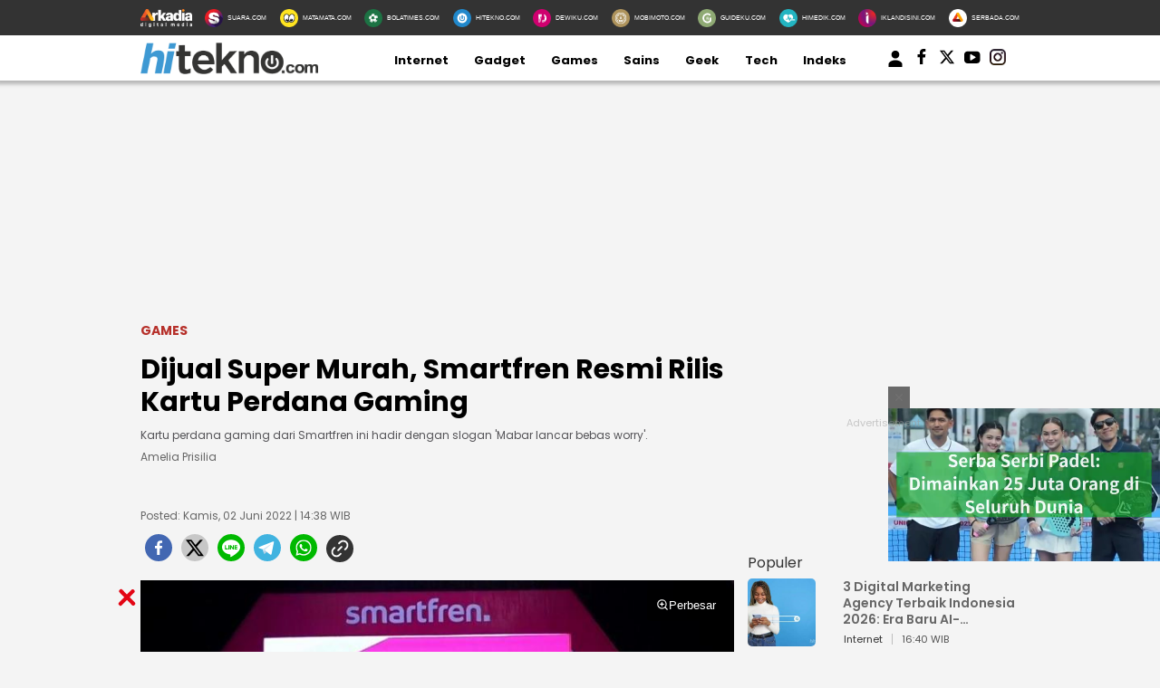

--- FILE ---
content_type: text/html; charset=UTF-8
request_url: https://www.hitekno.com/games/2022/06/02/143843/dijual-super-murah-smartfren-resmi-rilis-kartu-perdana-gaming
body_size: 18446
content:
<!DOCTYPE html>
<html lang="id">
<head>

<!-- [METATAGS - critical] -->
<meta charset="utf-8" />
<title>Dijual Super Murah, Smartfren Resmi Rilis Kartu Perdana Gaming</title>





  
  
  <script type="application/ld+json">
    {
      "@context": "http://schema.org",
      "@type": "NewsArticle",
      "headline": "Dijual Super Murah, Smartfren Resmi Rilis Kartu Perdana Gaming",
      "image": [
                  "https://media.hitekno.com/thumbs/2022/06/02/82854-kartu-perdana-gaming-dari-smartfren-smartfren/730x480-img-82854-kartu-perdana-gaming-dari-smartfren-smartfren.jpg"
              ],
      "datePublished": "2022-06-02T14:38:43+07:00",
            "author": [
        {
          "@type": "Person",
          "name": "Amelia Prisilia",
          "jobTitle": "Editor in Chief",
          "url": "https://www.hitekno.com/penulis/13/amelia-prisilia"
        }
              ],
      "mainEntityOfPage": "https://www.hitekno.com/games/2022/06/02/143843/dijual-super-murah-smartfren-resmi-rilis-kartu-perdana-gaming",
      "description": "Kartu perdana gaming dari Smartfren ini hadir dengan slogan 'Mabar lancar bebas worry'.",
      "publisher": {
        "@type": "Organization",
        "name": "HiTekno.com",
        "logo": "https://assets.hitekno.com/frontend/images/schema_icon_hitekno.png"
      }
    }
  </script>

  
  
  
  
  
                              
              
  
  <script type="application/ld+json">
  {
      "@context": "http://schema.org",
      "@type": "BreadcrumbList",
      "itemListElement": [
        {
          "@type": "ListItem",
          "position": 1,
          "name": "Games",
          "item": "https://www.hitekno.com/games"
        },
        {
          "@type": "ListItem",
          "position": 2,
          "name": "HiTekno"
        }
      ]
  }
  </script>
      <script type="application/ld+json">
      {"@context": "http://schema.org", "@type": "ItemList", "itemListElement": [{"@type":"ListItem","position":1,"url":"https://www.hitekno.com/games/2022/06/02/142922/9-rekomendasi-game-pokemon-terbaik-dan-paling-populer"},{"@type":"ListItem","position":2,"url":"https://www.hitekno.com/internet/2022/06/02/141648/barista-cantik-curhat-soal-kendaraan-mantan-netizen-user-beat-full-senyum"}]}    </script>
  


<link rel="dns-prefetch" href="https://fonts.googleapis.com" />
<link rel="dns-prefetch" href="https://assets.hitekno.com"/>
<link rel="dns-prefetch" href="https://securepubads.g.doubleclick.net" />
<link rel="dns-prefetch" href="https://www.googletagmanager.com"/>
<link rel="preload" href="https://pagead2.googlesyndication.com/pagead/js/adsbygoogle.js" as="script">
<link rel="preload" href="https://fonts.googleapis.com/css?family=Poppins:400,600,700&display=swap" as="style" />
<link rel="preload" href="https://fonts.googleapis.com/css2?family=Lato:wght@300;400;700;900&display=swap" as="style" />
<link rel="preload" href="https://assets.hitekno.com/frontend/css/mainv3.css" as="style" />

  <link rel="preload" href="https://assets.hitekno.com/frontend/css/comment.bundle-1-8.css" as="style" />
  <link rel="preload" as="image" href="https://media.hitekno.com/thumbs/2022/06/02/82854-kartu-perdana-gaming-dari-smartfren-smartfren/730x480-img-82854-kartu-perdana-gaming-dari-smartfren-smartfren.jpg" />


  <meta name="googlebot-news" content="index,follow" />
  <meta name="googlebot" content="index,follow" />
  <meta name="robots" content="index, follow" />
  <meta name="robots" content="max-image-preview:large" />

<meta name="description" content="Kartu perdana gaming dari Smartfren ini hadir dengan slogan 'Mabar lancar bebas worry'."/>
<link rel="canonical" href="https://www.hitekno.com/games/2022/06/02/143843/dijual-super-murah-smartfren-resmi-rilis-kartu-perdana-gaming" />
<link rel="alternate" type="application/rss+xml" title="HiTekno.com RSS Feed" href="https://www.hitekno.com/rss/games" />


  <link rel="amphtml" href="https://amp.hitekno.com/games/2022/06/02/143843/dijual-super-murah-smartfren-resmi-rilis-kartu-perdana-gaming" data-component-name="amp:html:link"/>

<meta name="thumbnail" content="https://media.hitekno.com/thumbs/2022/06/02/82854-kartu-perdana-gaming-dari-smartfren-smartfren/730x480-img-82854-kartu-perdana-gaming-dari-smartfren-smartfren.jpg" />

  <meta name="viewport" content="width=device-width" />



<!-- Chrome, Firefox OS and Opera -->
<meta name="theme-color" content="#333333"/>
<!-- Windows Phone -->
<meta name="msapplication-navbutton-color" content="#333333"/>
<!-- iOS Safari -->
<meta name="apple-mobile-web-app-capable" content="yes"/>
<meta name="apple-mobile-web-app-status-bar-style" content="black-translucent"/>

<meta property="og:site_name" content="hitekno.com" />
<meta property="og:image" content="https://media.hitekno.com/thumbs/2022/06/02/82854-kartu-perdana-gaming-dari-smartfren-smartfren/730x480-img-82854-kartu-perdana-gaming-dari-smartfren-smartfren.jpg" />
<meta property="og:image:secure_url" content="https://media.hitekno.com/thumbs/2022/06/02/82854-kartu-perdana-gaming-dari-smartfren-smartfren/730x480-img-82854-kartu-perdana-gaming-dari-smartfren-smartfren.jpg" />
<meta property="og:image:width" content="730"/>
<meta property="og:image:height" content="480"/>
<meta property="og:image:type" content="image/jpeg"/>
<meta property="og:type" content="article" />
<meta property="og:title" content="Dijual Super Murah, Smartfren Resmi Rilis Kartu Perdana Gaming" />
<meta property="og:description" content="Kartu perdana gaming dari Smartfren ini hadir dengan slogan 'Mabar lancar bebas worry'." />
<meta property="og:url" content="https://www.hitekno.com/games/2022/06/02/143843/dijual-super-murah-smartfren-resmi-rilis-kartu-perdana-gaming" />

  <meta property="article:published_time" content="2022-06-02T14:38:43" />

<!-- [end METATAGS - critical] -->

<meta name="category" content="games" /><meta name="author" content="Amelia Prisilia, redaksi@hitekno.com" /><link rel="image_src" href="https://media.hitekno.com/thumbs/2022/06/02/82854-kartu-perdana-gaming-dari-smartfren-smartfren/730x480-img-82854-kartu-perdana-gaming-dari-smartfren-smartfren.jpg" />

<!-- [METATAGS - Socmed] -->
<meta property="fb:app_id" content="162978324367399"/>
<meta property="fb:pages" content="168447437232771" />

<meta name="twitter:card" content="summary_large_image" />
<meta name="twitter:site" content="HiTekno.com" />
<meta name="twitter:title" content="Dijual Super Murah, Smartfren Resmi Rilis Kartu Perdana Gaming"/>

<meta name="twitter:description" content="Kartu perdana gaming dari Smartfren ini hadir dengan slogan 'Mabar lancar bebas worry'."/>
<meta name="twitter:image" content="https://media.hitekno.com/thumbs/2022/06/02/82854-kartu-perdana-gaming-dari-smartfren-smartfren/730x480-img-82854-kartu-perdana-gaming-dari-smartfren-smartfren.jpg"/>
<meta name="twitter:image:src" content="https://media.hitekno.com/thumbs/2022/06/02/82854-kartu-perdana-gaming-dari-smartfren-smartfren/730x480-img-82854-kartu-perdana-gaming-dari-smartfren-smartfren.jpg"/>
<!-- [end METATAGS - Socmed] -->

<meta name="p:domain_verify" content="b76c0a46e9bdbcd4e50f84e0628bdb42"/>
  <meta name="google-site-verification" content="2fJYaycWQD19aA2romEenzLvztB_d-_HZF27srmMUBw" /> 

<!-- [METATAGS - Partners] -->
<meta property="article:section" content="hitekno.com"/>
 <meta property="article:section2" content="games"/> <!-- [end METATAGS - Partners] -->

<!-- Favicon -->
<link rel="Shortcut icon" href="https://assets.hitekno.com/frontend/images/favicon.ico/favicon.ico" />
<link rel="apple-touch-icon" sizes="57x57" href="https://assets.hitekno.com/frontend/images/favicon.ico/apple-icon-57x57.png"/>
<link rel="apple-touch-icon" sizes="60x60" href="https://assets.hitekno.com/frontend/images/favicon.ico/apple-icon-60x60.png"/>
<link rel="apple-touch-icon" sizes="72x72" href="https://assets.hitekno.com/frontend/images/favicon.ico/apple-icon-72x72.png"/>
<link rel="apple-touch-icon" sizes="76x76" href="https://assets.hitekno.com/frontend/images/favicon.ico/apple-icon-76x76.png"/>
<link rel="apple-touch-icon" sizes="114x114" href="https://assets.hitekno.com/frontend/images/favicon.ico/apple-icon-114x114.png"/>
<link rel="apple-touch-icon" sizes="120x120" href="https://assets.hitekno.com/frontend/images/favicon.ico/apple-icon-120x120.png"/>
<link rel="apple-touch-icon" sizes="144x144" href="https://assets.hitekno.com/frontend/images/favicon.ico/apple-icon-144x144.png"/>
<link rel="apple-touch-icon" sizes="152x152" href="https://assets.hitekno.com/frontend/images/favicon.ico/apple-icon-152x152.png"/>
<link rel="apple-touch-icon" sizes="180x180" href="https://assets.hitekno.com/frontend/images/favicon.ico/apple-icon-180x180.png"/>
<link rel="icon" type="image/png" href="https://assets.hitekno.com/frontend/images/favicon.ico/favicon-16x16.png" sizes="16x16"/>
<link rel="icon" type="image/png" href="https://assets.hitekno.com/frontend/images/favicon.ico/favicon-32x32.png" sizes="32x32"/>
<link rel="icon" type="image/png" href="https://assets.hitekno.com/frontend/images/favicon.ico/favicon-96x96.png" sizes="96x96"/>
<link rel="icon" type="image/png" href="https://assets.hitekno.com/frontend/images/favicon.ico/android-icon-192x192.png" sizes="192x192"/>

<script type="application/javascript" src="//anymind360.com/js/8066/ats.js"></script>
    
    <script>
      dataLayer = [{
        'articleTitle': 'Dijual Super Murah, Smartfren Resmi Rilis Kartu Perdana Gaming',
        'articleContentId': '44755',
        'articleSlug': '2022/06/02/143843/dijual-super-murah-smartfren-resmi-rilis-kartu-perdana-gaming',
        'articleCategory': 'games',
        'articleSubcategory': '',
        'articleSource': 'www.hitekno.com',
        'articleImages': 'https://media.hitekno.com/thumbs/2022/06/02/82854-kartu-perdana-gaming-dari-smartfren-smartfren/730x480-img-82854-kartu-perdana-gaming-dari-smartfren-smartfren.jpg',
        'articleNewsType': 'article',
        'articlePage': 'read',
        'articleIsRegional': '0',
        'articleIsMitra': '0',
        'articleIsSubdomain': '0',
        'articleFlag': '',
        'articleKeyword': 'infinix, genesis dogma',
        'articleTopic': '',
        'articleSubtopic': '',
        'articleDate': '2022-06-02 14:38:43',
        'articleReporter': '',
        'articleReporterId': '0',
        'articleEditor': 'Amelia Prisilia',
        'articleEditorId': '13',
        'articleContributor': '',
        'articleContributorId': '0',
        'articleCategory': 'games',
        'articleSubcategory': '',
        'articleTotalParagraph': '8',
        'articleTotalKata': '259',
        'articleTotalPages': '1',
        'articleUrl': 'https://www.hitekno.com/games/2022/06/02/143843/dijual-super-murah-smartfren-resmi-rilis-kartu-perdana-gaming',
        'articleUserAgent': 'desktop'
      }];
    </script>
<!-- Google Tag Manager -->
<script>(function(w,d,s,l,i){w[l]=w[l]||[];w[l].push({'gtm.start':
new Date().getTime(),event:'gtm.js'});var f=d.getElementsByTagName(s)[0],
j=d.createElement(s),dl=l!='dataLayer'?'&l='+l:'';j.async=true;j.src=
'https://www.googletagmanager.com/gtm.js?id='+i+dl;f.parentNode.insertBefore(j,f);
})(window,document,'script','dataLayer','GTM-MSWJ3SV');</script>
<!-- // -->

<!-- Google tag (gtag.js) -->
<script async src="https://www.googletagmanager.com/gtag/js?id=G-3HC56ZXM8P"></script>
<script>
  window.dataLayer = window.dataLayer || [];
  function gtag(){dataLayer.push(arguments);}
  gtag('js', new Date());

  gtag('config', 'G-3HC56ZXM8P');
</script>

<!-- arkadia-matomo tag manager -->
<script>
  var _mtm = window._mtm = window._mtm || [];
  _mtm.push({'mtm.startTime': (new Date().getTime()), 'event': 'mtm.Start'});
  (function() {
    var d=document, g=d.createElement('script'), s=d.getElementsByTagName('script')[0];
    g.async=true; g.src='https://tracking.suara.com/js/container_FnebOEes.js'; s.parentNode.insertBefore(g,s);
  })();
</script>
<!-- End tag manager -->

<link rel="stylesheet" type="text/css" href="https://fonts.googleapis.com/css?family=Poppins:400,600,700&display=swap" />
<link rel="stylesheet" type="text/css" href="https://fonts.googleapis.com/css2?family=Lato:wght@300;400;700;900&display=swap">
<link rel="stylesheet" type="text/css" href="https://assets.hitekno.com/frontend/css/mainv3.css?v=2" />
<link rel="stylesheet" type="text/css" href="https://assets.hitekno.com/frontend/css/zoomImage.css" />
<style>
  .placeholder_read_body {
      min-width: 300px;
      max-width: 100%;
      min-height: 250px;
      margin-bottom: 10px;
      justify-content: center;
      align-items: center;
      text-align: center;
      position: relative;
      z-index: 3;
      display: grid;
  }
  .placeholder_r1 {
      min-height: 250px;
      margin-bottom: 10px;
      justify-content: center;
      align-items: center;
      text-align: center;
      position: relative;
      z-index: 3;
      display: grid;
  }
  .placeholder_center {
      min-height: 100px;
      margin-bottom: 16px;
      justify-content: center;
      align-items: center;
      text-align: center;
      position: relative;
      z-index: 3;
      display: grid;
  }
  .placeholder_leaderboard {
      display:flex;
      flex-direction:row;
      flex-wrap:wrap;
      align-content:center;
      justify-content:center;
      align-items:center;
      min-height:250px;
      width: 970px;
  }
  .placeholder_leaderboard:before, .placeholder_r1:before, .placeholder_read_body::before, .placeholder_center::before {
      background-repeat: no-repeat;
      background-position: center;
      content:"Advertisement";
      position: absolute;
      z-index: -1;
      left: 0;
      top: 0;
      font-size: 11px;
      line-height: 1;
      color: #999;
      width: 100%;
      height: 94%;
      display: flex;
      align-items: center;
      justify-content: center;
      opacity: 0.5;
  }
  .bottom-frame {
      position: fixed;
      bottom: 0;
      z-index: 10;
      margin:auto;
      width:auto;
      min-height:50px;
  }
  .wrap-bottom-frame{width:970px;margin: 0 auto;}
  .wrap-bottom-frame i.icon-svg {
      position: absolute;
      right: 5px;
      cursor: pointer;
      padding: 0px;
      top: -25px;
      width: 20px;
      height: 20px;
      filter: invert(14%) sepia(75%) saturate(5825%) hue-rotate(350deg) brightness(86%) contrast(108%);
      background-size: cover;
      display: inline-block;
  }
  .icon-close {
      background-repeat: no-repeat;
      background-image: url(https://assets.hitekno.com/frontend/images/close.svg);
  }

      .detail-content .ads_r1 { max-width: 655px !important }
    .detail-content p img { max-width: 655px !important }
    .pagination-wrapper {
      display: flex;
      justify-content: start;
    }
    ul.pagination {
      display: contents;
      list-style-type: none;
    }
    ul.pagination li {
      margin: 0 5px;
    }
    ul.pagination li.disabled { display:none; }
    .article-detail-pagination li.active {
        align-items: center;
        text-align: center;
        display: inline-flex;
        background: #E47388;
        color: #fff;
        height: 20px;
        min-width: 20px;
        padding: 5px;
        border-radius: 50%;
        justify-content: center;
    }
    li.show-all a {
        background: #E47388;
        border-radius: 20px;
        padding: 5px 25px;
        color: #fff;
    }
    p strong a {
      color: #8F4956 !important;
    }
    
    .\31 0second .title::after,.\31 0second::after{content:"";height:3px;opacity:.6;background:#333}.\31 0second .title::after,.\31 0second ul li::before,.\31 0second::after{background:#333}.\31 0second{margin:30px 0;padding:10px 15px 18px;background-color:#f9f9f9;border-radius:6px;font-family:sans-serif;position:relative}.\31 0second::after{display:block;margin-top:15px;border-radius:2px}.\31 0second .title{display:flex;align-items:center;font-weight:700;font-size:18px;margin-bottom:15px}.\31 0second .title::after{flex:1;margin-left:10px}.\31 0second ul{list-style:none;padding-left:0;margin:0}.\31 0second ul li{position:relative;padding-left:1.5em;margin-bottom:8px;line-height:1.6;list-style:none}.\31 0second ul li::before{content:"•";position:absolute;left:0;top:0;-webkit-background-clip:text;-webkit-text-fill-color:transparent;font-weight:700;font-size:38px;line-height:.7}.\31 0second a{color:#c00;text-decoration:none}.\31 0second a:hover{text-decoration:underline}
  
  #myModal .modal-content .close-btn {
      position: absolute;
      top: 15px;
      right: 15px;
      background: transparent;
      border: none;
      font-size: 28px;
      font-weight: bold;
      color: #333;
      cursor: pointer;
      transition: 0.2s;
      z-index: 10;
  }
  #myModal .modal-content .close-btn:hover {
      color: #e74c3c;
      transform: scale(1.1);
  }
  .modal-dialog {
      position: relative;
      width: auto;
      margin: 10px;
  }
  .modal.in .modal-dialog {
      -webkit-transform: translate(0, 0);
      -ms-transform: translate(0,0);
      -o-transform: translate(0,0);
      transform: translate(0, 0);
  }
  .modal-title {
      margin: 0;
      line-height: 1.42857143;
  }
  .modal {
      position: fixed;
      padding-top: 100px;
      left: 0;
      top: 0;
      width: 100%;
      height: 100%;
      overflow: auto;
      background-color: rgba(0, 0, 0, .4);
      z-index: 100;
  }
  .modal-content {
      margin: auto;
      border: 0 solid #888;
      max-width: 600px !important;
      width: 100% !important;
      height: 543px !important;
      position: relative;
      background-color: #fff;
      background-clip: padding-box;
      border: 1px solid #999;
      border: 1px solid rgba(0, 0, 0, .2);
      border-radius: 6px;
      -webkit-box-shadow: 0 3px 9px rgba(0, 0, 0, .5);
      box-shadow: 0 3px 9px rgba(0, 0, 0, .5);
      outline: 0;
  }
  .modal-header .close {
      margin-top: -2px;
  }
  .border-radius-6{
          border-radius: 6px;
  }
  .modal-header {
      border-bottom-color: #f4f4f4;
  }
  .modal-header {
      padding: 15px;
      border-bottom: 1px solid #e5e5e5;
  }
  .modal-body {
      position: relative;
      padding: 15px;
  }
  .modal-body p {
      margin: 0 0 10px;
  }
  .modal-header {
      border-bottom-color: #f4f4f4;
  }
  .modal-header {
      padding: 15px;
      border-bottom: 1px solid #e5e5e5;
  }
  .modal-footer {
      border-top-color: #f4f4f4;
  }
  .modal-footer {
      padding: 15px;
      text-align: right;
      border-top: 1px solid #e5e5e5;
  }
  .modal-content {
      position: relative;
      background-color: #fff;
      background-clip: padding-box;
      border: 1px solid #999;
      border: 1px solid rgba(0, 0, 0, .2);
      border-radius: 6px;
      -webkit-box-shadow: 0 3px 9px rgba(0, 0, 0, .5);
      box-shadow: 0 3px 9px rgba(0, 0, 0, .5);
      outline: 0;
  }
  #iframe_popup_login {
      width: 100%;
  }
  .element::-webkit-scrollbar {
  display: none;
  }
  /* For Internet Explorer and Edge */
  .element {
    -ms-overflow-style: none;
  }
  /* For Firefox */
  .element {
    scrollbar-width: none;
  }
</style>
 


  <style>
  .bottom-frame {
      position: fixed;
      bottom: 0;
      margin-bottom: -5px;
  }
      p iframe {
      width: 100% !important;
    }
    </style>

      <link rel="stylesheet" type="text/css" href="https://assets.hitekno.com/frontend/css/comment.bundle-1-8.css" />
  

<script async="true" src="https://securepubads.g.doubleclick.net/tag/js/gpt.js"></script>
<script type="text/javascript">
    var googletag = googletag || {};
    googletag.cmd = googletag.cmd || [];
    var REFRESH_KEY='refresh';
    var REFRESH_VALUE='true';
    googletag.cmd.push(function() {
      var slot_ADdfpLeaderboard = googletag.defineSlot('/148558260/HiTekno/Desktop', [[728,90],[970,90],[970,250],[360,100],[360,150],[384,100],[393,100]], 'div-ad-leaderboard');
      slot_ADdfpLeaderboard.setTargeting('pos',['leaderboard']);
      slot_ADdfpLeaderboard.setTargeting('page',['article']);
            slot_ADdfpLeaderboard.setTargeting('section',['games']);
      slot_ADdfpLeaderboard.setTargeting('subsection',['games']);
            slot_ADdfpLeaderboard.addService(googletag.pubads());

      var slot_ADdfpCenterBelt = googletag.defineSlot('/148558260/HiTekno/Desktop', [[653,100],[320,100],[320,50]], 'div-ad-center_belt');
      slot_ADdfpCenterBelt.setTargeting('pos',['center_belt']);
      slot_ADdfpCenterBelt.setTargeting('page',['article']);
            slot_ADdfpCenterBelt.setTargeting('section',['games']);
      slot_ADdfpCenterBelt.setTargeting('subsection',['games']);
            slot_ADdfpCenterBelt.addService(googletag.pubads());

      var slot_ADdfpRight1 = googletag.defineSlot('/148558260/HiTekno/Desktop', [[300,250],[300,600],[300,450],[300,480],[160,600]], 'div-ad-right_1');
      slot_ADdfpRight1.setTargeting('pos',['right_1']);
      slot_ADdfpRight1.setTargeting('page',['article']);
            slot_ADdfpRight1.setTargeting('section',['games']);
      slot_ADdfpRight1.setTargeting('subsection',['games']);
            slot_ADdfpRight1.addService(googletag.pubads());

      var slot_ADdfpRight2 = googletag.defineSlot('/148558260/HiTekno/Desktop', [[300,250],[300,600],[300,450],[300,480],[160,600]], 'div-ad-right_2');
      slot_ADdfpRight2.setTargeting('pos',['right_2']);
      slot_ADdfpRight2.setTargeting('page',['article']);
            slot_ADdfpRight2.setTargeting('section',['games']);
      slot_ADdfpRight2.setTargeting('subsection',['games']);
            slot_ADdfpRight2.addService(googletag.pubads());

      var slot_ADdfpRight3 = googletag.defineSlot('/148558260/HiTekno/Desktop', [[300,250],[300,600],[300,450],[300,480],[160,600]], 'div-ad-right_3');
      slot_ADdfpRight3.setTargeting('pos',['right_3']);
      slot_ADdfpRight3.setTargeting('page',['article']);
            slot_ADdfpRight3.setTargeting('section',['games']);
      slot_ADdfpRight3.setTargeting('subsection',['games']);
            slot_ADdfpRight3.addService(googletag.pubads());

      var slot_ADdfpBottom = googletag.defineSlot('/148558260/HiTekno/Desktop', [[970,50],[970,90],[728,90],[1,1]], 'div-ad-bottom');
      slot_ADdfpBottom.setTargeting('pos',['bottom']);
      slot_ADdfpBottom.setTargeting('page',['article']);
            slot_ADdfpBottom.setTargeting('section',['games']);
      slot_ADdfpBottom.setTargeting('subsection',['games']);
            slot_ADdfpBottom.addService(googletag.pubads());

      var slot_ADdfpOtp = googletag.defineOutOfPageSlot('/148558260/HiTekno/Desktop', 'div-ad-otp');
      slot_ADdfpOtp.setTargeting('pos',['otp']);
      slot_ADdfpOtp.setTargeting('page',['article']);
            slot_ADdfpOtp.setTargeting('section',['games']);
      slot_ADdfpOtp.setTargeting('subsection',['games']);
            slot_ADdfpOtp.addService(googletag.pubads());

      var slot_ADdfpSkinRight = googletag.defineSlot('/148558260/HiTekno/Desktop', [[160,600],[1,1]], 'div-ad-skin_right');
      slot_ADdfpSkinRight.setTargeting('pos',['skin_right']);
      slot_ADdfpSkinRight.setTargeting('page',['article']);
            slot_ADdfpSkinRight.setTargeting('section',['games']);
      slot_ADdfpSkinRight.setTargeting('subsection',['games']);
            slot_ADdfpSkinRight.setTargeting(REFRESH_KEY,REFRESH_VALUE);
      slot_ADdfpSkinRight.addService(googletag.pubads());

      var slot_ADdfpSkinLeft = googletag.defineSlot('/148558260/HiTekno/Desktop', [[160,600],[1,1]], 'div-ad-skin_left');
      slot_ADdfpSkinLeft.setTargeting('pos',['skin_left']);
      slot_ADdfpSkinLeft.setTargeting('page',['article']);
            slot_ADdfpSkinLeft.setTargeting('section',['games']);
      slot_ADdfpSkinLeft.setTargeting('subsection',['games']);
            slot_ADdfpSkinLeft.setTargeting(REFRESH_KEY,REFRESH_VALUE);
      slot_ADdfpSkinLeft.addService(googletag.pubads());

          var slot_ADdfpReadBody1 = googletag.defineSlot('/148558260/HiTekno/Desktop', [[300,250],[336,280],[653,280],[653,250],[653,100],[1,1]], 'div-ad-read_body_1');
      slot_ADdfpReadBody1.setTargeting('pos',['read_body_1']);
      slot_ADdfpReadBody1.setTargeting('page',['article']);
      slot_ADdfpReadBody1.setTargeting('section',['games']);
      slot_ADdfpReadBody1.setTargeting('subsection',['games']);
      slot_ADdfpReadBody1.addService(googletag.pubads());

      var slot_ADdfpReadBody2 = googletag.defineSlot('/148558260/HiTekno/Desktop', [[300,250],[336,280],[653,280],[653,250],[653,100],[1,1]], 'div-ad-read_body_2');
      slot_ADdfpReadBody2.setTargeting('pos',['read_body_2']);
      slot_ADdfpReadBody2.setTargeting('page',['article']);
      slot_ADdfpReadBody2.setTargeting('section',['games']);
      slot_ADdfpReadBody2.setTargeting('subsection',['games']);
      slot_ADdfpReadBody2.addService(googletag.pubads());

      var slot_ADdfpReadBody3 = googletag.defineSlot('/148558260/HiTekno/Desktop', [[300,250],[336,280],[653,280],[653,250],[653,100],[1,1]], 'div-ad-read_body_3');
      slot_ADdfpReadBody3.setTargeting('pos',['read_body_3']);
      slot_ADdfpReadBody3.setTargeting('page',['article']);
      slot_ADdfpReadBody3.setTargeting('section',['games']);
      slot_ADdfpReadBody3.setTargeting('subsection',['games']);
      slot_ADdfpReadBody3.addService(googletag.pubads());

      var slot_ADdfpReadBody4 = googletag.defineSlot('/148558260/HiTekno/Desktop', [[300,250],[336,280],[653,280],[653,250],[653,100],[1,1]], 'div-ad-read_body_4');
      slot_ADdfpReadBody4.setTargeting('pos',['read_body_4']);
      slot_ADdfpReadBody4.setTargeting('page',['article']);
      slot_ADdfpReadBody4.setTargeting('section',['games']);
      slot_ADdfpReadBody4.setTargeting('subsection',['games']);
      slot_ADdfpReadBody4.addService(googletag.pubads());

                   
      var SECOND = 30;
      googletag.pubads().addEventListener('impressionViewable',function(event) {
          var slot=event.slot;
          if(slot.getTargeting(REFRESH_KEY).indexOf(REFRESH_VALUE)>-1) {
            setTimeout(function() {
              googletag.pubads().refresh([slot]);
            }, SECOND*1000);
          }
      });

      googletag.pubads().enableSingleRequest();
      googletag.pubads().collapseEmptyDivs();
      googletag.enableServices();
});
</script>

<!-- interstitial -->
<script>
  window.googletag = window.googletag || {cmd: []};
  var interstitialSlot, staticSlot;
  googletag.cmd.push(function() {
    interstitialSlot = googletag.defineOutOfPageSlot(
        '/148558260/Hitekno_Interstitial',
        googletag.enums.OutOfPageFormat.INTERSTITIAL);
    if (interstitialSlot) {
      interstitialSlot.addService(googletag.pubads());
      googletag.pubads().addEventListener('slotOnload', function(event) {
        if (interstitialSlot === event.slot) {
        }
      });
    }
    googletag.enableServices();
  });
    
  googletag.cmd.push(function() {
    setTimeout(function() {
      if (staticSlot !== undefined) googletag.display(staticSlot);
    }, 3000)
  });
</script>
<!-- interstitial end -->  

<!-- Ad blocking recovery -->
<script async src="https://fundingchoicesmessages.google.com/i/pub-1162914702293920?ers=1" nonce="Xpayz6iPn09nZ9ygb3jw3A"></script><script nonce="Xpayz6iPn09nZ9ygb3jw3A">(function() {function signalGooglefcPresent() {if (!window.frames['googlefcPresent']) {if (document.body) {const iframe = document.createElement('iframe'); iframe.style = 'width: 0; height: 0; border: none; z-index: -1000; left: -1000px; top: -1000px;'; iframe.style.display = 'none'; iframe.name = 'googlefcPresent'; document.body.appendChild(iframe);} else {setTimeout(signalGooglefcPresent, 0);}}}signalGooglefcPresent();})();</script>
<!-- End Ad blocking recovery --></head>
<body>
<div id="fb-root"></div>

  <!-- Start Header -->
  <nav class="navbar">
  <div class="list-other-portal">
    <div class="wrap">
      <ul class="other-portal">
        <li>
          <a href="http://arkadiacorp.com/" target="_blank">
            <img src="https://assets.hitekno.com/frontend/images/icons-other-portal/arkadia.png" loading="eager" alt="Arkadia Group" width="65" height="23">
          </a>
        </li>
        
                  <li>
            <a href="https://www.suara.com/" target="_blank" rel="noopener" aria-label="Suara.com icon">
              <img src="https://assets.hitekno.com/frontend/images/icons-other-portal/suara.png" loading="eager" alt="Suara.com logo" width="65" height="23"/>
              <span>SUARA.COM</span>
            </a>
          </li>
                  <li>
            <a href="https://www.matamata.com/" target="_blank" rel="noopener" aria-label="MataMata.com icon">
              <img src="https://assets.hitekno.com/frontend/images/icons-other-portal/mata-mata.png" loading="eager" alt="MataMata.com logo" width="65" height="23"/>
              <span>MATAMATA.COM</span>
            </a>
          </li>
                  <li>
            <a href="https://www.bolatimes.com/" target="_blank" rel="noopener" aria-label="BolaTimes.com icon">
              <img src="https://assets.hitekno.com/frontend/images/icons-other-portal/bolatimes.png" loading="eager" alt="BolaTimes.com logo" width="65" height="23"/>
              <span>BOLATIMES.COM</span>
            </a>
          </li>
                  <li>
            <a href="https://www.hitekno.com/" target="_blank" rel="noopener" aria-label="HiTekno.com icon">
              <img src="https://assets.hitekno.com/frontend/images/icons-other-portal/hitekno.png" loading="eager" alt="HiTekno.com logo" width="65" height="23"/>
              <span>HITEKNO.COM</span>
            </a>
          </li>
                  <li>
            <a href="https://www.dewiku.com/" target="_blank" rel="noopener" aria-label="DewiKu.com icon">
              <img src="https://assets.hitekno.com/frontend/images/icons-other-portal/dewiku.png" loading="eager" alt="DewiKu.com logo" width="65" height="23"/>
              <span>DEWIKU.COM</span>
            </a>
          </li>
                  <li>
            <a href="https://www.mobimoto.com/" target="_blank" rel="noopener" aria-label="MobiMoto.com icon">
              <img src="https://assets.hitekno.com/frontend/images/icons-other-portal/mobimoto.png" loading="eager" alt="MobiMoto.com logo" width="65" height="23"/>
              <span>MOBIMOTO.COM</span>
            </a>
          </li>
                  <li>
            <a href="https://www.guideku.com/" target="_blank" rel="noopener" aria-label="GuideKu.com icon">
              <img src="https://assets.hitekno.com/frontend/images/icons-other-portal/guideku.png" loading="eager" alt="GuideKu.com logo" width="65" height="23"/>
              <span>GUIDEKU.COM</span>
            </a>
          </li>
                  <li>
            <a href="https://www.himedik.com/" target="_blank" rel="noopener" aria-label="HiMedik.com icon">
              <img src="https://assets.hitekno.com/frontend/images/icons-other-portal/himedik.png" loading="eager" alt="HiMedik.com logo" width="65" height="23"/>
              <span>HIMEDIK.COM</span>
            </a>
          </li>
                  <li>
            <a href="https://www.iklandisini.com/" target="_blank" rel="noopener" aria-label="Iklandisini.com icon">
              <img src="https://assets.hitekno.com/frontend/images/icons-other-portal/iklandisini.png" loading="eager" alt="Iklandisini.com logo" width="65" height="23"/>
              <span>IKLANDISINI.COM</span>
            </a>
          </li>
                  <li>
            <a href="https://www.serbada.com/" target="_blank" rel="noopener" aria-label="Serbada.com icon">
              <img src="https://assets.hitekno.com/frontend/images/icons-other-portal/serbada.png" loading="eager" alt="Serbada.com logo" width="65" height="23"/>
              <span>SERBADA.COM</span>
            </a>
          </li>
              </ul>
    </div>
  </div>

  <div class="nav-menu-top">
    <div class="wrap">
      <ul>
        <li>
          <div class="logo">
            <a href="https://www.hitekno.com/" aria-label="hitekno.com">
              <img src="https://assets.hitekno.com/frontend/images/hitekno-logo.png" alt="logo hitekno" loading="eager" width="229" height="26" />
            </a>
          </div>
        </li>

                              <li>
              <a href="https://www.hitekno.com/internet" rel="noreferrer" aria-label="Internet">Internet</a>
            </li>
                                        <li>
              <a href="https://www.hitekno.com/gadget" rel="noreferrer" aria-label="Gadget">Gadget</a>
            </li>
                                        <li>
              <a href="https://www.hitekno.com/games" rel="noreferrer" aria-label="Games">Games</a>
            </li>
                                        <li>
              <a href="https://www.hitekno.com/sains" rel="noreferrer" aria-label="Sains">Sains</a>
            </li>
                                        <li>
              <a href="https://www.hitekno.com/geek" rel="noreferrer" aria-label="Geek">Geek</a>
            </li>
                                                      
        <li>
          <a href="https://tech.hitekno.com" rel="noreferrer" aria-label="Tech">Tech</a>
        </li>

        <li>
          <a href="https://www.hitekno.com/indeks" rel="noreferrer" aria-label="Indeks">Indeks</a>
        </li>

        <li>
          <div class="auth" style="display:flex;">
            <div class="login-arkadiame">
  <a href="https://www.arkadia.me/home" aria-label="user login">
    <svg xmlns="http://www.w3.org/2000/svg" 
        viewBox="0 0 24 24" 
        width="30" height="30" 
        fill="black">
      <path d="M12 12.5c1.93 0 3.5-1.57 3.5-3.5S13.93 5.5 12 5.5 
              8.5 7.07 8.5 9s1.57 3.5 3.5 3.5zM12 14c-3.04 0-6 1.52-6 3.5V20h12v-2.5
              c0-1.98-2.96-3.5-6-3.5z"/>
    </svg>
  </a>
</div>
<a href="https://www.arkadia.me/home" class="profile-arkadiame" id="portfolio-arkadiame" aria-label="user login" style="display:none">
    <img id="avatar" src="https://assets.suara.com/suara/desktop/images/icons/user.svg" width="30" height="30" loading="lazy" alt="user">
</a>
            <a href="https://www.facebook.com/hiteknodotcom" class="social-icon" aria-label="hitekno facebook">
              <img src="https://assets.hitekno.com/frontend/images/icons/fb.svg" loading="eager" alt="logo facebook" width="18" height="18" />
            </a>

            <a href="https://twitter.com/hiteknodotcom" class="social-icon" aria-label="hitekno twitter">
              <img src="https://assets.hitekno.com/frontend/images/icons/x.svg" loading="eager" alt="logo twitter" width="18" height="18" />
            </a>

            <a href="https://www.youtube.com/user/suaradotcom" class="social-icon" aria-label="suaradotcom youtube">
              <img src="https://assets.hitekno.com/frontend/images/icons/yt.svg" loading="eager" alt="logo youtube" width="18" height="18" />
            </a>

            <a href="https://www.instagram.com/hiteknodotcom/" class="social-icon" aria-label="hitekno instagram">
              <img src="https://assets.hitekno.com/frontend/images/icons/ig.svg" loading="eager" alt="logo instagram" width="18" height="18" />
            </a>
          </div>
        </li>
      </ul>

      <a href="javascript:;" class="bg-gr" id="open-regional-menu" title="action"></a>
    </div>
  </div>
</nav>

  <!-- End Header -->

  <div class="distance-top"></div>

  <!-- Begin Main Wrapper -->
  <div class="wrap">
    <!--Begin Skin Left -->
<div class="sticky-ads left">
	<div class="wrap-ads">
		    	
				
		<div id="div-ad-skin_left" data-ad-type="desktop_skin_left" class="skin-left1 suara-alert" style="margin:auto;width:160px; min-height:100px;">
		<script type='text/javascript'>
		googletag.cmd.push(function() { googletag.display('div-ad-skin_left'); });
	</script>
	<span class="close skin-close fa fa-times" style="display:none;"></span>	</div>
				
    	<!-- <i class="fas fa-times js-close"></i> -->
    </div>
</div>
<!-- End Skin Left -->    <!--Begin Skin Right -->
<div class="sticky-ads right">
  <div class="wrap-ads">
		    	
				
		<div id="div-ad-skin_right" data-ad-type="desktop_skin_right" class="skin-right1 suara-alert" style="margin:auto;width:160px; min-height:100px;">
		<script type='text/javascript'>
		googletag.cmd.push(function() { googletag.display('div-ad-skin_right'); });
	</script>
	<span class="close skin-close fa fa-times" style="display:none;"></span>	</div>
		  	
    	<!-- <i class="fas fa-times js-close"></i> -->
    </div>
</div>
<!-- End Skin Right -->    <div class="placeholder_leaderboard">
  
				
		<div id="div-ad-leaderboard" data-ad-type="desktop_leaderboard" class="ads ads_leaderboard" style="margin:auto;width:970px; min-height:90px;">
		<script type='text/javascript'>
		googletag.cmd.push(function() { googletag.display('div-ad-leaderboard'); });
	</script>
		</div>
</div>
    

<div class="wrap">
  <div class="base-content">
    <div class="content detail-44755" id="detail-44755">
              <!-- Start Detail Article -->
                  



<div class="top-detail">
  <ul>
    <li>
      <a href="https://www.hitekno.com/games" rel="noreferrer" aria-label="games">
        Games      </a>
    </li>
  </ul>
  
</div>



<div class="info">
  <h1>Dijual Super Murah, Smartfren Resmi Rilis Kartu Perdana Gaming</h1>
  <h2>Kartu perdana gaming dari Smartfren ini hadir dengan slogan 'Mabar lancar bebas worry'.</h2>
  <div class="writer">
    <span>
      Amelia Prisilia          </span>
  </div>
</div>
<div class="info"><br>
  <div class="writer">
      <span>Posted: Kamis, 02 Juni 2022 | 14:38 WIB</span>
        </div>
</div>



<div class="share-baru-header">
    <a href="https://www.facebook.com/sharer/sharer.php?u=https%3A%2F%2Fwww.hitekno.com%2Fgames%2F2022%2F06%2F02%2F143843%2Fdijual-super-murah-smartfren-resmi-rilis-kartu-perdana-gaming%3Futm_source%3Ddesktop%26utm_medium%3Dfacebook%26utm_campaign%3Dshare" aria-label="facebook" target="_blank" rel="noopener nofollow">
        <img src="https://assets.hitekno.com/frontend/images/share/fb.svg" width="30" height="30" loading="lazy" alt="share on facebook">
    </a>

    <a href="https://twitter.com/intent/tweet?url=https%3A%2F%2Fwww.hitekno.com%2Fgames%2F2022%2F06%2F02%2F143843%2Fdijual-super-murah-smartfren-resmi-rilis-kartu-perdana-gaming%3Futm_source%3Ddesktop%26utm_medium%3Dtwitter%26utm_campaign%3Dshare&text=Dijual+Super+Murah%2C+Smartfren+Resmi+Rilis+Kartu+Perdana+Gaming" aria-label="twitter" target="_blank" rel="noopener nofollow">
        <img src="https://assets.hitekno.com/frontend/images/share/twitter.svg" width="30" height="30" loading="lazy" alt="share on twitter">
    </a>

    <a href="https://line.me/R/msg/text/?Dijual%20Super%20Murah%2C%20Smartfren%20Resmi%20Rilis%20Kartu%20Perdana%20Gaming%0A%0Ahttps%3A%2F%2Fwww.hitekno.com%2Fgames%2F2022%2F06%2F02%2F143843%2Fdijual-super-murah-smartfren-resmi-rilis-kartu-perdana-gaming%3Futm_source%3Ddesktop%26utm_medium%3Dline%26utm_campaign%3Dshare" aria-label="line" target="_blank" rel="noopener nofollow">
        <img src="https://assets.hitekno.com/frontend/images/share/line.svg" width="30" height="30" loading="lazy" alt="share on line">
    </a>

    <a href="https://telegram.me/share/url?url=https%3A%2F%2Fwww.hitekno.com%2Fgames%2F2022%2F06%2F02%2F143843%2Fdijual-super-murah-smartfren-resmi-rilis-kartu-perdana-gaming%3Futm_source%3Ddesktop%26utm_medium%3Dtelegram%26utm_campaign%3Dshare&text=Dijual+Super+Murah%2C+Smartfren+Resmi+Rilis+Kartu+Perdana+Gaming" aria-label="telegram" target="_blank" rel="noopener nofollow">
        <img src="https://assets.hitekno.com/frontend/images/share/tele.svg" width="30" height="30" loading="lazy" alt="share on telegram">
    </a>

    <a href="whatsapp://send?text=Dijual%20Super%20Murah%2C%20Smartfren%20Resmi%20Rilis%20Kartu%20Perdana%20Gaming%0A%0Ahttps%3A%2F%2Fwww.hitekno.com%2Fgames%2F2022%2F06%2F02%2F143843%2Fdijual-super-murah-smartfren-resmi-rilis-kartu-perdana-gaming%3Futm_source%3Ddesktop%26utm_medium%3Dwhatsapp%26utm_campaign%3Dshare" target="_blank" rel="noopener nofollow" aria-label="whatsapp">
        <img src="https://assets.hitekno.com/frontend/images/share/wa.svg" width="30" height="30" loading="lazy" alt="share on whatsapp">
    </a>

      <button style="background:none;border:none;cursor:pointer;margin-bottom:7px" id="get-url-top">
        <img src="https://assets.hitekno.com/frontend/images/share/link.svg" width="30" height="30" loading="lazy" alt="copy to clipboard">
    </button>
</div>

  
<div class="img-cover">
  <picture>
    <source srcset="https://media.hitekno.com/thumbs/2022/06/02/82854-kartu-perdana-gaming-dari-smartfren-smartfren/730x480-img-82854-kartu-perdana-gaming-dari-smartfren-smartfren.jpg" type="image/jpeg">
    <img loading="lazy" src="https://media.hitekno.com/thumbs/2022/06/02/82854-kartu-perdana-gaming-dari-smartfren-smartfren/730x480-img-82854-kartu-perdana-gaming-dari-smartfren-smartfren.jpg" width="655" height="430" alt="Kartu perdana gaming dari Smartfren. (Smartfren)" class="zoomable"  />
    <button class="enlarge-btn">
      <svg class="zoom-in-icon" viewBox="0 0 24 24" fill="none" stroke="currentColor" stroke-width="2" stroke-linecap="round" stroke-linejoin="round">
        <circle cx="11" cy="11" r="8"></circle>
        <line x1="21" y1="21" x2="16.65" y2="16.65"></line>
        <line x1="11" y1="8" x2="11" y2="14"></line>
        <line x1="8" y1="11" x2="14" y2="11"></line>
      </svg>
      Perbesar
    </button>
  </picture>
  <div class="caption">
    <p>Kartu perdana gaming dari Smartfren. (Smartfren)</p>
  </div>
</div>


<!-- center_belt ad component -->
<div class="placeholder_center">
  <div id="div-ad-center_belt" data-ad-type="desktop_center_belt">
    <script type='text/javascript'>
      googletag.cmd.push(function() { googletag.display('div-ad-center_belt'); });
    </script>
  </div> 

</div><!-- end center_belt ad component -->

<!-- Start Content Article -->
<div class="detail-content">
	                                        
      
<p><strong>Hitekno.com - </strong>Dalam sebuah event khusus yang digelar online, <a rel='nofollow' href='https://www.hitekno.com/tag/smartfren'>Smartfren</a> secara resmi memperkenalkan <a rel='nofollow' href='https://www.hitekno.com/tag/kartu-perdana-gaming'>kartu perdana gaming</a> yang dihadirkan khusus untuk kamu yang gemar bermain game. Untuk dukungannya ini, Smartfren menggandeng <a rel='nofollow' href='https://www.hitekno.com/tag/infinix'>Infinix</a> dan <a rel='nofollow' href='https://www.hitekno.com/tag/genesis-dogma'>Genesis Dogma</a>.</p>        
        
        <!-- Start Baca Juga -->
                <!-- End Baca Juga -->

        
        
        
        
                
      <p>Perilisan perdana untuk kartu perdana gaming dari Smartfren ini dilakukan secara online melalui channel YouTube resminya pada Kamis (2/6/2022). Dalam event ini turut hadir brand ambassador Smartfren, Unity bersama dengan pemenang medali perak SEA Games Vietnam, Alan Kumaseh.</p>        
        
        <!-- Start Baca Juga -->
                <!-- End Baca Juga -->

        
        
        
        
                
      <p>Kartu perdana gaming dari Smartfren ini hadir dengan slogan 'Mabar lancar bebas worry'. Sesuai slogannya ini, Smartfren menjanjikan jaringan yang tetap lancar yang akan memanjakan kamu sebagai gamer.</p>                  <!-- unibots ad component -->
          <!-- unibots ad component -->
          <!-- end unibots ad component -->
        
        
        <!-- Start Baca Juga -->
                <!-- End Baca Juga -->

        
        
        
        
                
      <p>Dirilis secara khusus untuk penggunanya yang suka bermain game, kartu perdana gaming Smartfren ini menawarkan kuota gaming sebesar 7 GB yang ditemani kuota 1 GB kuota utama dan 12 diamond gratis untuk game Free Fire dan Mobile Legends.</p>        
                  <!-- DM player container -->
<div id="player-video"></div>        
        <!-- Start Baca Juga -->
                <!-- End Baca Juga -->

        
        
        
        
                
      <p>Mengenai harga, kartu perdana gaming dari Smartfren yang menawarkan kuota gaming besar ini dibanderol dengan harga super murah yaitu Rp 16 ribu saja yang berlaku selama 10 hari pemakaian.</p>        
        
        <!-- Start Baca Juga -->
                <!-- End Baca Juga -->

        
        
        
        
                
      <figure class="image"><img loading="lazy" class="zoomable" src="https://media.hitekno.com/thumbs/2022/06/02/82373-kartu-perdana-gaming-dari-smartfren-smartfren/o-img-82373-kartu-perdana-gaming-dari-smartfren-smartfren.jpg" alt="Kartu perdana gaming dari Smartfren. (Smartfren)" width="730" height="480"><button class="enlarge-btn"><svg class="zoom-in-icon" viewbox="0 0 24 24" fill="none" stroke="currentColor" stroke-width="2" stroke-linecap="round" stroke-linejoin="round"><circle cx="11" cy="11" r="8"></circle><line x1="21" y1="21" x2="16.65" y2="16.65"></line><line x1="11" y1="8" x2="11" y2="14"></line><line x1="8" y1="11" x2="14" y2="11"></line></svg>Perbesar</button><figcaption><em>Kartu perdana gaming dari Smartfren. (Smartfren)</em></figcaption></figure><p>Biaya pengisian ulang untuk paket gaming Smartfren ini menawarkan total kuota 7,5 GB yang terdiri dari 7 GB paket gaming, 500 MB kuota 24 jam dan diamond Mobile Legends sebanyak 28.</p>        
        
        <!-- Start Baca Juga -->
                <!-- End Baca Juga -->

        
                  <div class="placeholder_read_body">
  <div id="div-ad-read_body_1" data-ad-type="desktop_read_body_1">
    <script type="text/javascript">
        googletag.cmd.push(function() { googletag.display("div-ad-read_body_1") });
    </script>
  </div>
</div>        
        
        
                
      <p>Sedangkan untuk gamer Free Fire mendapat total kuota 7,5 GB yang terdiri dari 7 GB paket gaming, 500 MB kuota 24 jam dan 50 diamond Free Fire. Jika tertarik, berikut daftar line up kartu perdana dan plan games dari Smartfren.</p>        
        
        <!-- Start Baca Juga -->
                <!-- End Baca Juga -->

        
        
        
        
                
      <figure class="image"><img loading="lazy" class="zoomable" src="https://media.hitekno.com/thumbs/2022/06/02/11237-kartu-perdana-gaming-dari-smartfren-smartfren/o-img-11237-kartu-perdana-gaming-dari-smartfren-smartfren.jpg" alt="Kartu perdana gaming dari Smartfren. (Smartfren)" width="730" height="480"><button class="enlarge-btn"><svg class="zoom-in-icon" viewbox="0 0 24 24" fill="none" stroke="currentColor" stroke-width="2" stroke-linecap="round" stroke-linejoin="round"><circle cx="11" cy="11" r="8"></circle><line x1="21" y1="21" x2="16.65" y2="16.65"></line><line x1="11" y1="8" x2="11" y2="14"></line><line x1="8" y1="11" x2="14" y2="11"></line></svg>Perbesar</button><figcaption><em>Kartu perdana gaming dari Smartfren. (Smartfren)</em></figcaption></figure><p>Usai secara resmi dirilis, kini pengguna sudah langsung dapat membeli kartu perdana gaming Smartfren ini di sejumlah outlet terdekat yang menjual kartu perdana tersebut.</p>        
        
        <!-- Start Baca Juga -->
                <!-- End Baca Juga -->

        
        
        
        
                
      
        
        
        <!-- Start Baca Juga -->
                <!-- End Baca Juga -->

        
        
        
        
                
        
  
    

  
    
</div> 
<!-- End Content Article -->

<div class="overlay" id="overlay">
  <span class="close-btn" id="closeBtn">&times;</span>
  <div class="img-spinner"></div>
  <img id="overlayImg" src="" alt="Zoomed">
    <div class="zoom-controls">
    <button class="zoom-btn" id="zoomIn">+</button>
    <button class="zoom-btn" id="zoomOut">-</button>
    <button class="zoom-btn" id="resetZoom">⟳</button>
  </div>
</div>                <!-- End Detail Article -->
       

      
      
      
        <div class="tag-header">
    <div class="text-tag" id="tag-detail">
      <span class="text-tag">
        <a href="#" class="text-tag" title="tag" aria-label="Tag">Tag</a>
      </span>
    </div>

    <ul class="list-tag">
            	<li><a href="https://www.hitekno.com/tag/smartfren" title="smartfren" aria-label="smartfren">smartfren</a></li>
            	<li><a href="https://www.hitekno.com/tag/kartu-perdana-gaming" title="kartu perdana gaming" aria-label="kartu perdana gaming">kartu perdana gaming</a></li>
            	<li><a href="https://www.hitekno.com/tag/infinix" title="infinix" aria-label="infinix">infinix</a></li>
            	<li><a href="https://www.hitekno.com/tag/genesis-dogma" title="genesis dogma" aria-label="genesis dogma">genesis dogma</a></li>
          </ul>
  </div> 
      

<div class="share-link">
  <ul><li><span>Share link:</span></li></ul>

  <div class="share-baru-bottom">
      
      <a href="https://www.facebook.com/sharer/sharer.php?u=https%3A%2F%2Fwww.hitekno.com%2Fgames%2F2022%2F06%2F02%2F143843%2Fdijual-super-murah-smartfren-resmi-rilis-kartu-perdana-gaming%3Futm_source%3Ddesktop%26utm_medium%3Dfacebook%26utm_campaign%3Dshare" aria-label="facebook" target="_blank" rel="noopener nofollow">
          <img src="https://assets.hitekno.com/frontend/images/share/fb.svg" width="30" height="30" loading="lazy" alt="share on facebook">
      </a>

      <a href="https://twitter.com/intent/tweet?url=https%3A%2F%2Fwww.hitekno.com%2Fgames%2F2022%2F06%2F02%2F143843%2Fdijual-super-murah-smartfren-resmi-rilis-kartu-perdana-gaming%3Futm_source%3Ddesktop%26utm_medium%3Dtwitter%26utm_campaign%3Dshare&text=Dijual+Super+Murah%2C+Smartfren+Resmi+Rilis+Kartu+Perdana+Gaming" aria-label="twitter" target="_blank" rel="noopener nofollow">
          <img src="https://assets.hitekno.com/frontend/images/share/twitter.svg" width="30" height="30" loading="lazy" alt="share on twitter">
      </a>

      <a href="https://line.me/R/msg/text/?Dijual%20Super%20Murah%2C%20Smartfren%20Resmi%20Rilis%20Kartu%20Perdana%20Gaming%0A%0Ahttps%3A%2F%2Fwww.hitekno.com%2Fgames%2F2022%2F06%2F02%2F143843%2Fdijual-super-murah-smartfren-resmi-rilis-kartu-perdana-gaming%3Futm_source%3Ddesktop%26utm_medium%3Dline%26utm_campaign%3Dshare" aria-label="line" target="_blank" rel="noopener nofollow">
          <img src="https://assets.hitekno.com/frontend/images/share/line.svg" width="30" height="30" loading="lazy" alt="share on line">
      </a>

      <a href="https://telegram.me/share/url?url=https%3A%2F%2Fwww.hitekno.com%2Fgames%2F2022%2F06%2F02%2F143843%2Fdijual-super-murah-smartfren-resmi-rilis-kartu-perdana-gaming%3Futm_source%3Ddesktop%26utm_medium%3Dtelegram%26utm_campaign%3Dshare&text=Dijual+Super+Murah%2C+Smartfren+Resmi+Rilis+Kartu+Perdana+Gaming" aria-label="telegram" target="_blank" rel="noopener nofollow">
          <img src="https://assets.hitekno.com/frontend/images/share/tele.svg" width="30" height="30" loading="lazy" alt="share on telegram">
      </a>

      <a href="whatsapp://send?text=Dijual%20Super%20Murah%2C%20Smartfren%20Resmi%20Rilis%20Kartu%20Perdana%20Gaming%0A%0Ahttps%3A%2F%2Fwww.hitekno.com%2Fgames%2F2022%2F06%2F02%2F143843%2Fdijual-super-murah-smartfren-resmi-rilis-kartu-perdana-gaming%3Futm_source%3Ddesktop%26utm_medium%3Dwhatsapp%26utm_campaign%3Dshare" target="_blank" rel="noopener nofollow" aria-label="whatsapp">
          <img src="https://assets.hitekno.com/frontend/images/share/wa.svg" width="30" height="30" loading="lazy" alt="share on whatsapp">
      </a>

      <button style="background:none;border:none;cursor:pointer;margin-bottom:7px" id="get-url-bottom">
          <img src="https://assets.hitekno.com/frontend/images/share/link.svg" width="30" height="30" loading="lazy" alt="copy to clipboard">
      </button>
  </div>
</div>
      <div id="comment-area"
    style="min-height: 20px; padding: 10px;"
    data-url="https://www.hitekno.com/games/2022/06/02/143843/dijual-super-murah-smartfren-resmi-rilis-kartu-perdana-gaming"
    data-title="Dijual Super Murah, Smartfren Resmi Rilis Kartu Perdana Gaming"
    data-site-name="hitekno.com"
    data-content-id="44755"
    data-category="games"
    data-category-id="3"
    data-is-regional="0"
    data-regional-name=""
    data-is-mitra=""
    data-mitra-name=""
    data-mitra-id=""
    data-publish-date="2022-06-02 14:38:43">
</div>

<!-- recreative -->
<div id="bn_ExW8es6svR"></div><script>'use strict';(function(C,b,m,r){function t(){b.removeEventListener("scroll",t);f()}function u(){p=new IntersectionObserver(a=>{a.forEach(n=>{n.isIntersecting&&(p.unobserve(n.target),f())})},{root:null,rootMargin:"400px 200px",threshold:0});p.observe(e)}function f(){(e=e||b.getElementById("bn_"+m))?(e.innerHTML="",e.id="bn_"+v,q={act:"init",id:m,rnd:v,ms:w},(d=b.getElementById("rcMain"))?c=d.contentWindow:D(),c.rcMain?c.postMessage(q,x):c.rcBuf.push(q)):g("!bn")}function E(a,n,F,y){function z(){var h=
n.createElement("script");h.type="text/javascript";h.src=a;h.onerror=function(){k++;5>k?setTimeout(z,10):g(k+"!"+a)};h.onload=function(){y&&y();k&&g(k+"!"+a)};F.appendChild(h)}var k=0;z()}function D(){try{d=b.createElement("iframe"),d.style.setProperty("display","none","important"),d.id="rcMain",b.body.insertBefore(d,b.body.children[0]),c=d.contentWindow,l=c.document,l.open(),l.close(),A=l.body,Object.defineProperty(c,"rcBuf",{enumerable:!1,configurable:!1,writable:!1,value:[]}),E("https://go.rcvlink.com/static/main.js",
l,A,function(){for(var a;c.rcBuf&&(a=c.rcBuf.shift());)c.postMessage(a,x)})}catch(a){B(a)}}function B(a){g(a.name+": "+a.message+"\t"+(a.stack?a.stack.replace(a.name+": "+a.message,""):""))}function g(a){console.error(a);(new Image).src="https://go.rcvlinks.com/err/?code="+m+"&ms="+((new Date).getTime()-w)+"&ver="+G+"&text="+encodeURIComponent(a)}try{var G="231101-0007",x=location.origin||location.protocol+"//"+location.hostname+(location.port?":"+location.port:""),e=b.getElementById("bn_"+m),v=Math.random().toString(36).substring(2,
15),w=(new Date).getTime(),p,H=!("IntersectionObserver"in C),q,d,c,l,A;e?"scroll"==r?b.addEventListener("scroll",t):"lazy"==r?H?f():"loading"==b.readyState?b.addEventListener("DOMContentLoaded",u):u():f():"loading"==b.readyState?b.addEventListener("DOMContentLoaded",f):g("!bn")}catch(a){B(a)}})(window,document,"ExW8es6svR","{LOADTYPE}");
</script>
      <!-- ==== Banner Addnow ===== -->
      
	<div id="df6d2338b2b8fce1ec2f6dda0a630eb0"></div>
    <script async src="https://click.advertnative.com/loading/?handle=987" ></script>
      <!-- ==== End Banner Addnow ===== -->

      <!-- Start Berita Terkait -->
      
              <span class="c-default">
          <a href="#" class="c-default c-entertainment" aria-label="berita terkait">
            <small style="font-size: 16px;font-weight: 300;position: relative;overflow: hidden;text-align: left;margin-bottom: 5px;" class="text-head">Berita Terkait<span class="border-judul"></span></small>
          </a>
        </span>

                <div class="headline-middle-content-y">
            <div class="headline-x mb-30">
        <div class="img-thumb">
          <a href="https://www.hitekno.com/gadget/2025/11/21/194719/tablet-rp2-jutaan-dengan-sim-card-makin-canggih-samsung-infinix-hingga-tecno-berebut-tahta" title="Tablet Rp2 Jutaan dengan SIM Card Makin Canggih: Samsung, Infinix, hingga TECNO Berebut Tahta" aria-label="Tablet Rp2 Jutaan dengan SIM Card Makin Canggih: Samsung, Infinix, hingga TECNO Berebut Tahta">
            <img loading="lazy" src="https://media.hitekno.com/thumbs/2025/07/23/42411-samsung-galaxy-tab-a95g-samsung/350x230-img-42411-samsung-galaxy-tab-a95g-samsung.jpg" alt="Tablet Rp2 Jutaan dengan SIM Card Makin Canggih: Samsung, Infinix, hingga TECNO Berebut Tahta" width="350" height="230" />
          </a>
        </div>
        <div class="description">
          <h3>
            <a href="https://www.hitekno.com/gadget/2025/11/21/194719/tablet-rp2-jutaan-dengan-sim-card-makin-canggih-samsung-infinix-hingga-tecno-berebut-tahta" title="Tablet Rp2 Jutaan dengan SIM Card Makin Canggih: Samsung, Infinix, hingga TECNO Berebut Tahta" aria-label="Tablet Rp2 Jutaan dengan SIM Card Makin Canggih: Samsung, Infinix, hingga TECNO Berebut Tahta">
              Tablet Rp2 Jutaan dengan SIM Card Makin Canggih: Samsung, Infinix, hingga TECNO Berebut Tahta            </a>
          </h3>
          <span>
                        19:47 WIB          </span>
        </div>
      </div>
      </div>          <div class="list-item-x2">
          <div class="item">
        <div class="box">
          <div class="img-thumb-2">
            <a href="https://www.hitekno.com/gadget/2025/11/21/140427/hp-ram-12-gb-rp2-jutaan-dengan-tiga-jurus-berbeda-adu-hp-infinix-dan-tecno" title="HP RAM 12 GB Rp2 Jutaan dengan Tiga &#039;Jurus&#039; Berbeda, Adu HP Infinix dan Tecno" aria-label="HP RAM 12 GB Rp2 Jutaan dengan Tiga &#039;Jurus&#039; Berbeda, Adu HP Infinix dan Tecno">
              <img loading="lazy" src="https://media.hitekno.com/thumbs/2025/07/18/58971-infinix-note-40-pro-5g-infinix-indonesia/350x230-img-58971-infinix-note-40-pro-5g-infinix-indonesia.jpg" alt="HP RAM 12 GB Rp2 Jutaan dengan Tiga &#039;Jurus&#039; Berbeda, Adu HP Infinix dan Tecno" width="350" height="230" />
            </a>
          </div>

          <div class="description">
            <h2>
              <a href="https://www.hitekno.com/gadget/2025/11/21/140427/hp-ram-12-gb-rp2-jutaan-dengan-tiga-jurus-berbeda-adu-hp-infinix-dan-tecno" title="HP RAM 12 GB Rp2 Jutaan dengan Tiga &#039;Jurus&#039; Berbeda, Adu HP Infinix dan Tecno" aria-label="HP RAM 12 GB Rp2 Jutaan dengan Tiga &#039;Jurus&#039; Berbeda, Adu HP Infinix dan Tecno">
                HP RAM 12 GB Rp2 Jutaan dengan Tiga 'Jurus' Berbeda, Adu HP Infinix dan Tecno              </a>
            </h2>
            <span class="date">
                            14:04 WIB            </span>
          </div>
        </div>
      </div>
          <div class="item">
        <div class="box">
          <div class="img-thumb-2">
            <a href="https://www.hitekno.com/gadget/2025/11/20/213622/rekomendasi-hp-infinix-rp3-jutaan-terbaik-november-2025-performa-mantap-untuk-game-dan-fotografi" title="Rekomendasi HP Infinix Rp3 Jutaan Terbaik November 2025, Performa Mantap untuk Game dan Fotografi" aria-label="Rekomendasi HP Infinix Rp3 Jutaan Terbaik November 2025, Performa Mantap untuk Game dan Fotografi">
              <img loading="lazy" src="https://media.hitekno.com/thumbs/2025/07/25/78733-infinix-gt-30-pro-infinix/350x230-img-78733-infinix-gt-30-pro-infinix.jpg" alt="Rekomendasi HP Infinix Rp3 Jutaan Terbaik November 2025, Performa Mantap untuk Game dan Fotografi" width="350" height="230" />
            </a>
          </div>

          <div class="description">
            <h2>
              <a href="https://www.hitekno.com/gadget/2025/11/20/213622/rekomendasi-hp-infinix-rp3-jutaan-terbaik-november-2025-performa-mantap-untuk-game-dan-fotografi" title="Rekomendasi HP Infinix Rp3 Jutaan Terbaik November 2025, Performa Mantap untuk Game dan Fotografi" aria-label="Rekomendasi HP Infinix Rp3 Jutaan Terbaik November 2025, Performa Mantap untuk Game dan Fotografi">
                Rekomendasi HP Infinix Rp3 Jutaan Terbaik November 2025, Performa Mantap untuk Game dan Fotografi              </a>
            </h2>
            <span class="date">
                            21:36 WIB            </span>
          </div>
        </div>
      </div>
          <div class="item">
        <div class="box">
          <div class="img-thumb-2">
            <a href="https://www.hitekno.com/internet/2025/11/20/203800/cara-mengaktifkan-opsi-pengembang-di-hp-infinix-hot-note-dan-smart-series" title="Cara Mengaktifkan Opsi Pengembang di HP Infinix Hot, Note, dan Smart Series" aria-label="Cara Mengaktifkan Opsi Pengembang di HP Infinix Hot, Note, dan Smart Series">
              <img loading="lazy" src="https://media.hitekno.com/thumbs/2025/07/15/52236-hp-infinix/350x230-img-52236-hp-infinix.jpg" alt="Cara Mengaktifkan Opsi Pengembang di HP Infinix Hot, Note, dan Smart Series" width="350" height="230" />
            </a>
          </div>

          <div class="description">
            <h2>
              <a href="https://www.hitekno.com/internet/2025/11/20/203800/cara-mengaktifkan-opsi-pengembang-di-hp-infinix-hot-note-dan-smart-series" title="Cara Mengaktifkan Opsi Pengembang di HP Infinix Hot, Note, dan Smart Series" aria-label="Cara Mengaktifkan Opsi Pengembang di HP Infinix Hot, Note, dan Smart Series">
                Cara Mengaktifkan Opsi Pengembang di HP Infinix Hot, Note, dan Smart Series              </a>
            </h2>
            <span class="date">
                            20:38 WIB            </span>
          </div>
        </div>
      </div>
          <div class="item">
        <div class="box">
          <div class="img-thumb-2">
            <a href="https://www.hitekno.com/gadget/2025/11/18/195515/rekomendasi-hp-infinix-rp2-jutaan-november-2025-mana-pilihan-terbaikmu" title="Rekomendasi HP Infinix Rp2 jutaan November 2025, Mana Pilihan Terbaikmu?" aria-label="Rekomendasi HP Infinix Rp2 jutaan November 2025, Mana Pilihan Terbaikmu?">
              <img loading="lazy" src="https://media.hitekno.com/thumbs/2025/08/12/27707-infinix-note-40-pro/350x230-img-27707-infinix-note-40-pro.jpg" alt="Rekomendasi HP Infinix Rp2 jutaan November 2025, Mana Pilihan Terbaikmu?" width="350" height="230" />
            </a>
          </div>

          <div class="description">
            <h2>
              <a href="https://www.hitekno.com/gadget/2025/11/18/195515/rekomendasi-hp-infinix-rp2-jutaan-november-2025-mana-pilihan-terbaikmu" title="Rekomendasi HP Infinix Rp2 jutaan November 2025, Mana Pilihan Terbaikmu?" aria-label="Rekomendasi HP Infinix Rp2 jutaan November 2025, Mana Pilihan Terbaikmu?">
                Rekomendasi HP Infinix Rp2 jutaan November 2025, Mana Pilihan Terbaikmu?              </a>
            </h2>
            <span class="date">
                            19:55 WIB            </span>
          </div>
        </div>
      </div>
      </div>
            <!-- End Berita Terkait -->

      <!-- Start Berita Terkini -->
      <span class="c-default">
      <a href="https://www.hitekno.com/indeks" class="c-default c-entertainment">
      <small style="font-size: 16px;font-weight: 300;position: relative;overflow: hidden;text-align: left;margin-bottom: 5px;" class="text-head">Berita Terkini<span class="border-judul"></span></small>
    </a>
  </span>

<div class="list-item-y-img-retangle">
            <div class="item">
        <div class="box">
          <div class="img-thumb-4">
            <a href="https://www.hitekno.com/games/2025/11/23/182500/cara-download-game-ps2-di-android-2025-lengkap-dari-emulator-bios-hingga-iso" title="Cara Download Game PS2 di Android 2025: Lengkap dari Emulator, BIOS, hingga ISO" aria-label="Cara Download Game PS2 di Android 2025: Lengkap dari Emulator, BIOS, hingga ISO">
              <img loading="lazy" src="https://media.hitekno.com/thumbs/2022/03/29/80699-game-ps2-black/350x230-img-80699-game-ps2-black.jpg" alt="Cara Download Game PS2 di Android 2025: Lengkap dari Emulator, BIOS, hingga ISO" width="350" height="230" />
            </a>
          </div>

          <div class="description">
            <div class="text-list-item-y">
              <a href="https://www.hitekno.com/games/2025/11/23/182500/cara-download-game-ps2-di-android-2025-lengkap-dari-emulator-bios-hingga-iso" title="Cara Download Game PS2 di Android 2025: Lengkap dari Emulator, BIOS, hingga ISO" aria-label="Cara Download Game PS2 di Android 2025: Lengkap dari Emulator, BIOS, hingga ISO">
                Cara Download Game PS2 di Android 2025: Lengkap dari Emulator, BIOS, hingga ISO              </a>
            </div>

                          <h3 class="preview">Untuk bisa memainkan game PS2, ada beberapa langkah yang wajib dipahami. Berikut cara download game PS2 di Android secar...</h3>
                        <div class="date-list-item-y">
                games |

                                18:25 WIB            </div>
          </div>
        </div>
      </div>

      
          <div class="item">
        <div class="box">
          <div class="img-thumb-4">
            <a href="https://www.hitekno.com/games/2025/11/23/145834/kode-redeem-fc-mobile-hari-ini-23-november-2025-klaim-dan-raih-kartu-ovr-tinggi" title="Kode Redeem FC Mobile Hari Ini 23 November 2025, Klaim dan Raih Kartu OVR tinggi" aria-label="Kode Redeem FC Mobile Hari Ini 23 November 2025, Klaim dan Raih Kartu OVR tinggi">
              <img loading="lazy" src="https://media.hitekno.com/thumbs/2025/08/10/78527-fc-mobile/350x230-img-78527-fc-mobile.jpg" alt="Kode Redeem FC Mobile Hari Ini 23 November 2025, Klaim dan Raih Kartu OVR tinggi" width="350" height="230" />
            </a>
          </div>

          <div class="description">
            <div class="text-list-item-y">
              <a href="https://www.hitekno.com/games/2025/11/23/145834/kode-redeem-fc-mobile-hari-ini-23-november-2025-klaim-dan-raih-kartu-ovr-tinggi" title="Kode Redeem FC Mobile Hari Ini 23 November 2025, Klaim dan Raih Kartu OVR tinggi" aria-label="Kode Redeem FC Mobile Hari Ini 23 November 2025, Klaim dan Raih Kartu OVR tinggi">
                Kode Redeem FC Mobile Hari Ini 23 November 2025, Klaim dan Raih Kartu OVR tinggi              </a>
            </div>

                          <h3 class="preview">Mulai dari kartu OVR tinggi, jutaan koin, hingga Gems gratis, semuanya bisa diklaim dengan mudah melalui kode redeem FC ...</h3>
                        <div class="date-list-item-y">
                games |

                                14:58 WIB            </div>
          </div>
        </div>
      </div>

      
          <div class="item">
        <div class="box">
          <div class="img-thumb-4">
            <a href="https://www.hitekno.com/games/2025/11/23/122357/39-kode-redeem-mobile-legends-23-november-2025-raih-limited-diamond" title="39 Kode Redeem Mobile Legends 23 November 2025, Raih Limited Diamond" aria-label="39 Kode Redeem Mobile Legends 23 November 2025, Raih Limited Diamond">
              <img loading="lazy" src="https://media.hitekno.com/thumbs/2025/10/02/46292-hero-floryn-di-mobile-legends/350x230-img-46292-hero-floryn-di-mobile-legends.jpg" alt="39 Kode Redeem Mobile Legends 23 November 2025, Raih Limited Diamond" width="350" height="230" />
            </a>
          </div>

          <div class="description">
            <div class="text-list-item-y">
              <a href="https://www.hitekno.com/games/2025/11/23/122357/39-kode-redeem-mobile-legends-23-november-2025-raih-limited-diamond" title="39 Kode Redeem Mobile Legends 23 November 2025, Raih Limited Diamond" aria-label="39 Kode Redeem Mobile Legends 23 November 2025, Raih Limited Diamond">
                39 Kode Redeem Mobile Legends 23 November 2025, Raih Limited Diamond              </a>
            </div>

                          <h3 class="preview">Sederet kode redeem Mobile Legends hari ini dapat memberikan berbagai reward seperti skin trial, item spesial, hingga Li...</h3>
                        <div class="date-list-item-y">
                games |

                                12:23 WIB            </div>
          </div>
        </div>
      </div>

      
          <div class="item">
        <div class="box">
          <div class="img-thumb-4">
            <a href="https://www.hitekno.com/games/2025/11/23/120040/kode-redeem-ff-max-23-november-2025-klaim-dan-raih-m1014-crimson-scorpio" title="Kode Redeem FF Max 23 November 2025, Klaim dan Raih M1014 Crimson Scorpio" aria-label="Kode Redeem FF Max 23 November 2025, Klaim dan Raih M1014 Crimson Scorpio">
              <img loading="lazy" src="https://media.hitekno.com/thumbs/2025/09/03/49638-ilustrasi-ff-max/350x230-img-49638-ilustrasi-ff-max.jpg" alt="Kode Redeem FF Max 23 November 2025, Klaim dan Raih M1014 Crimson Scorpio" width="350" height="230" />
            </a>
          </div>

          <div class="description">
            <div class="text-list-item-y">
              <a href="https://www.hitekno.com/games/2025/11/23/120040/kode-redeem-ff-max-23-november-2025-klaim-dan-raih-m1014-crimson-scorpio" title="Kode Redeem FF Max 23 November 2025, Klaim dan Raih M1014 Crimson Scorpio" aria-label="Kode Redeem FF Max 23 November 2025, Klaim dan Raih M1014 Crimson Scorpio">
                Kode Redeem FF Max 23 November 2025, Klaim dan Raih M1014 Crimson Scorpio              </a>
            </div>

                          <h3 class="preview">Kode redeem FF MAX hari ini mulai dari skin senjata langka, bundle spesial, emote eksklusif, hingga item kolaborasi, sem...</h3>
                        <div class="date-list-item-y">
                games |

                                12:00 WIB            </div>
          </div>
        </div>
      </div>

      
          <div class="item">
        <div class="box">
          <div class="img-thumb-4">
            <a href="https://www.hitekno.com/games/2025/11/23/114316/kode-redeem-ff-terbaru-23-november-2025-klaim-58-hadiah-gratis-di-sini" title="Kode Redeem FF Terbaru 23 November 2025, Klaim 58 Hadiah Gratis Di Sini!" aria-label="Kode Redeem FF Terbaru 23 November 2025, Klaim 58 Hadiah Gratis Di Sini!">
              <img loading="lazy" src="https://media.hitekno.com/thumbs/2025/10/25/29749-anak-bermain-game-free-fire-di-ponsel-google-studio-ai/350x230-img-29749-anak-bermain-game-free-fire-di-ponsel-google-studio-ai.jpg" alt="Kode Redeem FF Terbaru 23 November 2025, Klaim 58 Hadiah Gratis Di Sini!" width="350" height="230" />
            </a>
          </div>

          <div class="description">
            <div class="text-list-item-y">
              <a href="https://www.hitekno.com/games/2025/11/23/114316/kode-redeem-ff-terbaru-23-november-2025-klaim-58-hadiah-gratis-di-sini" title="Kode Redeem FF Terbaru 23 November 2025, Klaim 58 Hadiah Gratis Di Sini!" aria-label="Kode Redeem FF Terbaru 23 November 2025, Klaim 58 Hadiah Gratis Di Sini!">
                Kode Redeem FF Terbaru 23 November 2025, Klaim 58 Hadiah Gratis Di Sini!              </a>
            </div>

                          <h3 class="preview">Bagi kamu yang ingin memperkuat koleksi item tanpa harus top up, kumpulan 58 kode redeem FF ini wajib dicoba. Pastikan k...</h3>
                        <div class="date-list-item-y">
                games |

                                11:43 WIB            </div>
          </div>
        </div>
      </div>

      
      
  </div>
      <!-- End Berita Terkini -->

      <!-- Float baca selengkapnya -->
        <div class="next-article" id="next-article">
    <label class="close-next" for="close-next">
      <i class="icon-svg icon-close"></i>
    </label>

    <input type="checkbox" hidden="" id="close-next">
    <div class="baca-juga-1">
      <div class="item-baca-juga">
        <div class="item--baca-juga-inner">
          <div class="post-thumb" style="margin: 10px 10px 10px 10px !important;">
            <a href="https://www.hitekno.com/gadget/2025/11/12/201706/perbandingan-moto-g67-power-vs-infinix-note-50-pro-mana-smartphone-terbaik-di-kelasnya" aria-label="Perbandingan Moto G67 Power vs Infinix Note 50 Pro: Mana Smartphone Terbaik di Kelasnya?" rel="noreferrer">
              <img alt="Perbandingan Moto G67 Power vs Infinix Note 50 Pro: Mana Smartphone Terbaik di Kelasnya?" src="https://media.hitekno.com/thumbs/2025/11/12/59952-motorola-moto-g67-power/350x230-img-59952-motorola-moto-g67-power.jpg" loading="lazy" height="148" width="265" />
            </a>
          </div>
          <div class="item-content" style="margin-right: 10px; padding-top: 10px;">
            <h4>Baca Selengkapnya</h4>
            <h2 class="post-title">
              <a class="ellipsis2" href="https://www.hitekno.com/gadget/2025/11/12/201706/perbandingan-moto-g67-power-vs-infinix-note-50-pro-mana-smartphone-terbaik-di-kelasnya" aria-label="Perbandingan Moto G67 Power vs Infinix Note 50 Pro: Mana Smartphone Terbaik di Kelasnya?" rel="noreferrer">
                Perbandingan Moto G67 Power vs Infinix Note 50 Pro: Mana Smartphone Terbaik di Kelasnya?              </a>
            </h2>
            <span>
              <a href="https://www.hitekno.com/gadget" aria-label="https://www.hitekno.com/gadget" rel="noreferrer" class="c-default c-news">
                Gadget              </a>
            </span>
          </div>
        </div>
      </div>
    </div>
  </div>
      <!-- end Float baca selengkapnya -->
    </div> <!-- end .content -->

    <div class="sidebar">
  <!-- Start Ads R1 -->
  <div class="placeholder_r1">
      
				
		<div id="div-ad-right_1" data-ad-type="desktop_right_1" class="ads_r1" style="margin:auto;width:300px; min-height:250px;">
		<script type='text/javascript'>
		googletag.cmd.push(function() { googletag.display('div-ad-right_1'); });
	</script>
		</div>
  </div>  <!-- End Ads R1 -->

  <!-- Populer -->
  <div>
    <div class="text-head-side">
      <span class="c-default">
        <a href="https://www.hitekno.com/terpopuler" class="c-default" title="Populer" aria-label="Populer" rel="noreferrer">
            Populer        </a>
      </span>
    </div>

          <div class="side-list-item-y-square">
        <div class="item">
          <div class="box">
            <div class="img-thumb-5">
                <a href="https://www.hitekno.com/internet/2026/01/15/164032/3-digital-marketing-agency-terbaik-indonesia-2026-era-baru-ai-powered-marketing" title="3 Digital Marketing Agency Terbaik Indonesia 2026: Era Baru AI-Powered Marketing" aria-label="3 Digital Marketing Agency Terbaik Indonesia 2026: Era Baru AI-Powered Marketing">
                <img loading="lazy" src="https://media.hitekno.com/thumbs/2026/01/15/57460-digital-marketing-agency-terbaik-indonesia-2026/350x230-img-57460-digital-marketing-agency-terbaik-indonesia-2026.jpg" alt="3 Digital Marketing Agency Terbaik Indonesia 2026: Era Baru AI-Powered Marketing" width="350" height="230" />
              </a>
            </div>

            <div class="description">
              <h2>
                <a href="https://www.hitekno.com/internet/2026/01/15/164032/3-digital-marketing-agency-terbaik-indonesia-2026-era-baru-ai-powered-marketing" title="3 Digital Marketing Agency Terbaik Indonesia 2026: Era Baru AI-Powered Marketing" aria-label="3 Digital Marketing Agency Terbaik Indonesia 2026: Era Baru AI-Powered Marketing">
                3 Digital Marketing Agency Terbaik Indonesia 2026: Era Baru AI-Powered Marketing                </a>
              </h2>
              <div>
                <div class="c-default c-news" style="text-transform:capitalize;">
                  Internet                </div>
                <span class="date">
                                    16:40 WIB                </span>
              </div>
            </div>
          </div> 
        </div> 
      </div>
          <div class="side-list-item-y-square">
        <div class="item">
          <div class="box">
            <div class="img-thumb-5">
                <a href="https://www.hitekno.com/internet/2025/12/26/144412/kolaborasi-manusia-dan-mesin-local-media-community-gelar-workshop-google-ai" title="Kolaborasi Manusia dan Mesin, Local Media Community Gelar Workshop Google AI" aria-label="Kolaborasi Manusia dan Mesin, Local Media Community Gelar Workshop Google AI">
                <img loading="lazy" src="https://media.hitekno.com/thumbs/2025/12/26/99625-pelatihan-google-ai-tools-for-journalist/350x230-img-99625-pelatihan-google-ai-tools-for-journalist.jpg" alt="Kolaborasi Manusia dan Mesin, Local Media Community Gelar Workshop Google AI" width="350" height="230" />
              </a>
            </div>

            <div class="description">
              <h2>
                <a href="https://www.hitekno.com/internet/2025/12/26/144412/kolaborasi-manusia-dan-mesin-local-media-community-gelar-workshop-google-ai" title="Kolaborasi Manusia dan Mesin, Local Media Community Gelar Workshop Google AI" aria-label="Kolaborasi Manusia dan Mesin, Local Media Community Gelar Workshop Google AI">
                Kolaborasi Manusia dan Mesin, Local Media Community Gelar Workshop Google AI                </a>
              </h2>
              <div>
                <div class="c-default c-news" style="text-transform:capitalize;">
                  Internet                </div>
                <span class="date">
                                    14:44 WIB                </span>
              </div>
            </div>
          </div> 
        </div> 
      </div>
          <div class="side-list-item-y-square">
        <div class="item">
          <div class="box">
            <div class="img-thumb-5">
                <a href="https://www.hitekno.com/internet/2025/12/24/190000/registrasi-sim-berbasis-face-recognition-picu-polemik-publik-soroti-risiko-kebocoran-data-pribadi" title="Registrasi SIM Berbasis Face Recognition Picu Polemik, Publik Soroti Risiko Kebocoran Data Pribadi" aria-label="Registrasi SIM Berbasis Face Recognition Picu Polemik, Publik Soroti Risiko Kebocoran Data Pribadi">
                <img loading="lazy" src="https://media.hitekno.com/thumbs/2025/12/24/99952-ilustrasi-kebocoran-data/350x230-img-99952-ilustrasi-kebocoran-data.jpg" alt="Registrasi SIM Berbasis Face Recognition Picu Polemik, Publik Soroti Risiko Kebocoran Data Pribadi" width="350" height="230" />
              </a>
            </div>

            <div class="description">
              <h2>
                <a href="https://www.hitekno.com/internet/2025/12/24/190000/registrasi-sim-berbasis-face-recognition-picu-polemik-publik-soroti-risiko-kebocoran-data-pribadi" title="Registrasi SIM Berbasis Face Recognition Picu Polemik, Publik Soroti Risiko Kebocoran Data Pribadi" aria-label="Registrasi SIM Berbasis Face Recognition Picu Polemik, Publik Soroti Risiko Kebocoran Data Pribadi">
                Registrasi SIM Berbasis Face Recognition Picu Polemik, Publik Soroti Risiko Kebocoran Data Pribadi                </a>
              </h2>
              <div>
                <div class="c-default c-news" style="text-transform:capitalize;">
                  Internet                </div>
                <span class="date">
                                    19:00 WIB                </span>
              </div>
            </div>
          </div> 
        </div> 
      </div>
          <div class="side-list-item-y-square">
        <div class="item">
          <div class="box">
            <div class="img-thumb-5">
                <a href="https://www.hitekno.com/internet/2025/12/24/164500/registrasi-sim-berbasis-face-recognition-dinilai-berisiko-pakar-ingatkan-ancaman-privasi-dan-penyalahgunaan-data" title="Registrasi SIM Berbasis Face Recognition Dinilai Berisiko, Pakar Ingatkan Ancaman Privasi dan Penyalahgunaan Data" aria-label="Registrasi SIM Berbasis Face Recognition Dinilai Berisiko, Pakar Ingatkan Ancaman Privasi dan Penyalahgunaan Data">
                <img loading="lazy" src="https://media.hitekno.com/thumbs/2025/12/24/67894-ilustrasi-face-recognition/350x230-img-67894-ilustrasi-face-recognition.jpg" alt="Registrasi SIM Berbasis Face Recognition Dinilai Berisiko, Pakar Ingatkan Ancaman Privasi dan Penyalahgunaan Data" width="350" height="230" />
              </a>
            </div>

            <div class="description">
              <h2>
                <a href="https://www.hitekno.com/internet/2025/12/24/164500/registrasi-sim-berbasis-face-recognition-dinilai-berisiko-pakar-ingatkan-ancaman-privasi-dan-penyalahgunaan-data" title="Registrasi SIM Berbasis Face Recognition Dinilai Berisiko, Pakar Ingatkan Ancaman Privasi dan Penyalahgunaan Data" aria-label="Registrasi SIM Berbasis Face Recognition Dinilai Berisiko, Pakar Ingatkan Ancaman Privasi dan Penyalahgunaan Data">
                Registrasi SIM Berbasis Face Recognition Dinilai Berisiko, Pakar Ingatkan Ancaman Privasi dan Penyalahgunaan Data                </a>
              </h2>
              <div>
                <div class="c-default c-news" style="text-transform:capitalize;">
                  Internet                </div>
                <span class="date">
                                    16:45 WIB                </span>
              </div>
            </div>
          </div> 
        </div> 
      </div>
          <div class="side-list-item-y-square">
        <div class="item">
          <div class="box">
            <div class="img-thumb-5">
                <a href="https://www.hitekno.com/internet/2025/12/24/142654/5-fakta-bonds-perangkat-pemanas-tembakau-dengan-inovasi-teknologi-baru" title="5 Fakta BONDS, Perangkat Pemanas Tembakau dengan Inovasi Teknologi Baru" aria-label="5 Fakta BONDS, Perangkat Pemanas Tembakau dengan Inovasi Teknologi Baru">
                <img loading="lazy" src="https://media.hitekno.com/thumbs/2025/12/24/90942-5-fakta-bonds-perangkat-pemanas-tembakau-dengan-inovasi-teknologi-baru/350x230-img-90942-5-fakta-bonds-perangkat-pemanas-tembakau-dengan-inovasi-teknologi-baru.jpg" alt="5 Fakta BONDS, Perangkat Pemanas Tembakau dengan Inovasi Teknologi Baru" width="350" height="230" />
              </a>
            </div>

            <div class="description">
              <h2>
                <a href="https://www.hitekno.com/internet/2025/12/24/142654/5-fakta-bonds-perangkat-pemanas-tembakau-dengan-inovasi-teknologi-baru" title="5 Fakta BONDS, Perangkat Pemanas Tembakau dengan Inovasi Teknologi Baru" aria-label="5 Fakta BONDS, Perangkat Pemanas Tembakau dengan Inovasi Teknologi Baru">
                5 Fakta BONDS, Perangkat Pemanas Tembakau dengan Inovasi Teknologi Baru                </a>
              </h2>
              <div>
                <div class="c-default c-news" style="text-transform:capitalize;">
                  Internet                </div>
                <span class="date">
                                    14:26 WIB                </span>
              </div>
            </div>
          </div> 
        </div> 
      </div>
          <div class="side-list-item-y-square">
        <div class="item">
          <div class="box">
            <div class="img-thumb-5">
                <a href="https://www.hitekno.com/internet/2025/12/23/200000/keamanan-registrasi-sim-dengan-face-recognition-masih-dipertanyakan-jelang-2026" title="Keamanan Registrasi SIM dengan Face Recognition Masih Dipertanyakan Jelang 2026" aria-label="Keamanan Registrasi SIM dengan Face Recognition Masih Dipertanyakan Jelang 2026">
                <img loading="lazy" src="https://media.hitekno.com/thumbs/2022/09/09/31637-ilustrasi-kartu-sim/350x230-img-31637-ilustrasi-kartu-sim.jpg" alt="Keamanan Registrasi SIM dengan Face Recognition Masih Dipertanyakan Jelang 2026" width="350" height="230" />
              </a>
            </div>

            <div class="description">
              <h2>
                <a href="https://www.hitekno.com/internet/2025/12/23/200000/keamanan-registrasi-sim-dengan-face-recognition-masih-dipertanyakan-jelang-2026" title="Keamanan Registrasi SIM dengan Face Recognition Masih Dipertanyakan Jelang 2026" aria-label="Keamanan Registrasi SIM dengan Face Recognition Masih Dipertanyakan Jelang 2026">
                Keamanan Registrasi SIM dengan Face Recognition Masih Dipertanyakan Jelang 2026                </a>
              </h2>
              <div>
                <div class="c-default c-news" style="text-transform:capitalize;">
                  Internet                </div>
                <span class="date">
                                    20:00 WIB                </span>
              </div>
            </div>
          </div> 
        </div> 
      </div>
      </div>
  <!-- end Populer -->

  <!-- Start Ads R2 -->
  <div class="placeholder_r1">
      
				
		<div id="div-ad-right_2" data-ad-type="desktop_right_2" class="ads_r1" style="margin:auto;width:300px; min-height:250px;">
		<script type='text/javascript'>
		googletag.cmd.push(function() { googletag.display('div-ad-right_2'); });
	</script>
		</div>
  </div>  <!-- End Ads R2 -->
  <div>
    <div class="text-head-side">
      <span class="c-default">
        <a href="https://www.hitekno.com/indeks" class="c-default" title="Pilihan" aria-label="Pilihan" rel="noreferrer">
            Pilihan
        </a>
      </span>
    </div>

          <div class="side-list-item-y-square">
        <div class="item">
          <div class="box">
            <div class="img-thumb-5">
                <a href="https://www.hitekno.com/gadget/2025/08/26/164418/jangan-beli-dulu-ini-5-cara-meningkatkan-performa-laptop-tanpa-harus-beli-baru" title="Jangan Beli Dulu! Ini 5 Cara Meningkatkan Performa Laptop Tanpa Harus Beli Baru" aria-label="Jangan Beli Dulu! Ini 5 Cara Meningkatkan Performa Laptop Tanpa Harus Beli Baru">
                <img loading="lazy" src="https://media.hitekno.com/thumbs/2025/08/14/71261-ilustrasi-laptop/350x230-img-71261-ilustrasi-laptop.jpg" alt="Jangan Beli Dulu! Ini 5 Cara Meningkatkan Performa Laptop Tanpa Harus Beli Baru" width="350" height="230" />
              </a>
            </div>

            <div class="description">
              <h2>
                <a href="https://www.hitekno.com/gadget/2025/08/26/164418/jangan-beli-dulu-ini-5-cara-meningkatkan-performa-laptop-tanpa-harus-beli-baru" title="Jangan Beli Dulu! Ini 5 Cara Meningkatkan Performa Laptop Tanpa Harus Beli Baru" aria-label="Jangan Beli Dulu! Ini 5 Cara Meningkatkan Performa Laptop Tanpa Harus Beli Baru">
                Jangan Beli Dulu! Ini 5 Cara Meningkatkan Performa Laptop Tanpa Harus Beli Baru                </a>
              </h2>
              <div>
                <div class="c-default c-news" style="text-transform:capitalize;">
                  Gadget                </div>
                <span class="date">
                                    16:44 WIB                </span>
              </div>
            </div>
          </div> 
        </div> 

      </div>
          <div class="side-list-item-y-square">
        <div class="item">
          <div class="box">
            <div class="img-thumb-5">
                <a href="https://www.hitekno.com/internet/2025/08/22/103529/istri-lagi-hamil-dan-terlilit-utang-koperasi-pria-di-gowa-nekat-curi-pisang-4-tandan" title="Istri Lagi Hamil dan Terlilit Utang Koperasi, Pria di Gowa Nekat Curi Pisang 4 Tandan Milik Tetangga, Begini Nasibnya" aria-label="Istri Lagi Hamil dan Terlilit Utang Koperasi, Pria di Gowa Nekat Curi Pisang 4 Tandan Milik Tetangga, Begini Nasibnya">
                <img loading="lazy" src="https://media.hitekno.com/thumbs/2025/08/22/51189-pria-di-gowa-terpaksa-mencuri-3-tandan-pisang-milik-tetangga-karena-himpitan-ekonomi/350x230-img-51189-pria-di-gowa-terpaksa-mencuri-3-tandan-pisang-milik-tetangga-karena-himpitan-ekonomi.jpg" alt="Istri Lagi Hamil dan Terlilit Utang Koperasi, Pria di Gowa Nekat Curi Pisang 4 Tandan Milik Tetangga, Begini Nasibnya" width="350" height="230" />
              </a>
            </div>

            <div class="description">
              <h2>
                <a href="https://www.hitekno.com/internet/2025/08/22/103529/istri-lagi-hamil-dan-terlilit-utang-koperasi-pria-di-gowa-nekat-curi-pisang-4-tandan" title="Istri Lagi Hamil dan Terlilit Utang Koperasi, Pria di Gowa Nekat Curi Pisang 4 Tandan Milik Tetangga, Begini Nasibnya" aria-label="Istri Lagi Hamil dan Terlilit Utang Koperasi, Pria di Gowa Nekat Curi Pisang 4 Tandan Milik Tetangga, Begini Nasibnya">
                Istri Lagi Hamil dan Terlilit Utang Koperasi, Pria di Gowa Nekat Curi Pisang 4 Tandan Milik Tetangga, Begini Nasibnya                </a>
              </h2>
              <div>
                <div class="c-default c-news" style="text-transform:capitalize;">
                  Internet                </div>
                <span class="date">
                                    10:35 WIB                </span>
              </div>
            </div>
          </div> 
        </div> 

      </div>
          <div class="side-list-item-y-square">
        <div class="item">
          <div class="box">
            <div class="img-thumb-5">
                <a href="https://www.hitekno.com/internet/2025/08/22/100723/heboh-netizen-kritik-tunjangan-perumahan-dpr-rp50-juta-ahmad-sahroni-enggak-senang-lihat-orang-senang" title="Heboh Netizen Kritik Tunjangan Perumahan DPR Rp50 Juta, Ahmad Sahroni: Enggak Senang Lihat Orang Senang" aria-label="Heboh Netizen Kritik Tunjangan Perumahan DPR Rp50 Juta, Ahmad Sahroni: Enggak Senang Lihat Orang Senang">
                <img loading="lazy" src="https://media.hitekno.com/thumbs/2025/08/22/90940-wakil-ketua-komisi-iii-dpr-ri-ahmad-sahroni/350x230-img-90940-wakil-ketua-komisi-iii-dpr-ri-ahmad-sahroni.jpg" alt="Heboh Netizen Kritik Tunjangan Perumahan DPR Rp50 Juta, Ahmad Sahroni: Enggak Senang Lihat Orang Senang" width="350" height="230" />
              </a>
            </div>

            <div class="description">
              <h2>
                <a href="https://www.hitekno.com/internet/2025/08/22/100723/heboh-netizen-kritik-tunjangan-perumahan-dpr-rp50-juta-ahmad-sahroni-enggak-senang-lihat-orang-senang" title="Heboh Netizen Kritik Tunjangan Perumahan DPR Rp50 Juta, Ahmad Sahroni: Enggak Senang Lihat Orang Senang" aria-label="Heboh Netizen Kritik Tunjangan Perumahan DPR Rp50 Juta, Ahmad Sahroni: Enggak Senang Lihat Orang Senang">
                Heboh Netizen Kritik Tunjangan Perumahan DPR Rp50 Juta, Ahmad Sahroni: Enggak Senang Lihat Orang Senang                </a>
              </h2>
              <div>
                <div class="c-default c-news" style="text-transform:capitalize;">
                  Internet                </div>
                <span class="date">
                                    10:07 WIB                </span>
              </div>
            </div>
          </div> 
        </div> 

      </div>
          <div class="side-list-item-y-square">
        <div class="item">
          <div class="box">
            <div class="img-thumb-5">
                <a href="https://www.hitekno.com/internet/2025/08/19/135752/ironi-di-hut-ke-80-ri-viral-bocah-gowa-mengais-sisa-makanan-di-pesta-kemerdekaan" title="Ironi di HUT ke-80 RI: Viral Bocah Gowa Mengais Sisa Makanan di Pesta Kemerdekaan" aria-label="Ironi di HUT ke-80 RI: Viral Bocah Gowa Mengais Sisa Makanan di Pesta Kemerdekaan">
                <img loading="lazy" src="https://media.hitekno.com/thumbs/2025/08/19/79525-viral-dua-bocah-di-gowa-yang-mengais-sisa-makanan-usai-upacara-hut-ke-80-ri/350x230-img-79525-viral-dua-bocah-di-gowa-yang-mengais-sisa-makanan-usai-upacara-hut-ke-80-ri.jpg" alt="Ironi di HUT ke-80 RI: Viral Bocah Gowa Mengais Sisa Makanan di Pesta Kemerdekaan" width="350" height="230" />
              </a>
            </div>

            <div class="description">
              <h2>
                <a href="https://www.hitekno.com/internet/2025/08/19/135752/ironi-di-hut-ke-80-ri-viral-bocah-gowa-mengais-sisa-makanan-di-pesta-kemerdekaan" title="Ironi di HUT ke-80 RI: Viral Bocah Gowa Mengais Sisa Makanan di Pesta Kemerdekaan" aria-label="Ironi di HUT ke-80 RI: Viral Bocah Gowa Mengais Sisa Makanan di Pesta Kemerdekaan">
                Ironi di HUT ke-80 RI: Viral Bocah Gowa Mengais Sisa Makanan di Pesta Kemerdekaan                </a>
              </h2>
              <div>
                <div class="c-default c-news" style="text-transform:capitalize;">
                  Internet                </div>
                <span class="date">
                                    13:57 WIB                </span>
              </div>
            </div>
          </div> 
        </div> 

      </div>
          <div class="side-list-item-y-square">
        <div class="item">
          <div class="box">
            <div class="img-thumb-5">
                <a href="https://www.hitekno.com/internet/2025/08/15/100959/mpok-alpa-meninggal-dunia-ini-9-fakta-perjalanan-hidupnya-dari-viral-hingga-puncak-karier" title="Mpok Alpa Meninggal Dunia, Ini 9 Fakta Perjalanan Hidupnya dari Viral hingga Puncak Karier" aria-label="Mpok Alpa Meninggal Dunia, Ini 9 Fakta Perjalanan Hidupnya dari Viral hingga Puncak Karier">
                <img loading="lazy" src="https://media.hitekno.com/thumbs/2025/08/15/23210-nina-carolina-atau-mpok-alpa/350x230-img-23210-nina-carolina-atau-mpok-alpa.jpg" alt="Mpok Alpa Meninggal Dunia, Ini 9 Fakta Perjalanan Hidupnya dari Viral hingga Puncak Karier" width="350" height="230" />
              </a>
            </div>

            <div class="description">
              <h2>
                <a href="https://www.hitekno.com/internet/2025/08/15/100959/mpok-alpa-meninggal-dunia-ini-9-fakta-perjalanan-hidupnya-dari-viral-hingga-puncak-karier" title="Mpok Alpa Meninggal Dunia, Ini 9 Fakta Perjalanan Hidupnya dari Viral hingga Puncak Karier" aria-label="Mpok Alpa Meninggal Dunia, Ini 9 Fakta Perjalanan Hidupnya dari Viral hingga Puncak Karier">
                Mpok Alpa Meninggal Dunia, Ini 9 Fakta Perjalanan Hidupnya dari Viral hingga Puncak Karier                </a>
              </h2>
              <div>
                <div class="c-default c-news" style="text-transform:capitalize;">
                  Internet                </div>
                <span class="date">
                                    10:09 WIB                </span>
              </div>
            </div>
          </div> 
        </div> 

      </div>
          <div class="side-list-item-y-square">
        <div class="item">
          <div class="box">
            <div class="img-thumb-5">
                <a href="https://www.hitekno.com/games/2025/08/15/094608/adu-infinix-note-50-pro-dan-samsung-galaxy-m54-5g-mana-yang-lebih-cocok-buat-ngonten" title="Adu Infinix Note 50 Pro dan Samsung Galaxy M54 5G, Mana yang Lebih Cocok buat Ngonten?" aria-label="Adu Infinix Note 50 Pro dan Samsung Galaxy M54 5G, Mana yang Lebih Cocok buat Ngonten?">
                <img loading="lazy" src="https://media.hitekno.com/thumbs/2025/08/15/15831-adu-infinix-note-50-pro-dan-samsung-galaxy-m54-5g/350x230-img-15831-adu-infinix-note-50-pro-dan-samsung-galaxy-m54-5g.jpg" alt="Adu Infinix Note 50 Pro dan Samsung Galaxy M54 5G, Mana yang Lebih Cocok buat Ngonten?" width="350" height="230" />
              </a>
            </div>

            <div class="description">
              <h2>
                <a href="https://www.hitekno.com/games/2025/08/15/094608/adu-infinix-note-50-pro-dan-samsung-galaxy-m54-5g-mana-yang-lebih-cocok-buat-ngonten" title="Adu Infinix Note 50 Pro dan Samsung Galaxy M54 5G, Mana yang Lebih Cocok buat Ngonten?" aria-label="Adu Infinix Note 50 Pro dan Samsung Galaxy M54 5G, Mana yang Lebih Cocok buat Ngonten?">
                Adu Infinix Note 50 Pro dan Samsung Galaxy M54 5G, Mana yang Lebih Cocok buat Ngonten?                </a>
              </h2>
              <div>
                <div class="c-default c-news" style="text-transform:capitalize;">
                  Games                </div>
                <span class="date">
                                    09:46 WIB                </span>
              </div>
            </div>
          </div> 
        </div> 

      </div>
          <div class="side-list-item-y-square">
        <div class="item">
          <div class="box">
            <div class="img-thumb-5">
                <a href="https://www.hitekno.com/internet/2025/08/13/182621/fakta-fakta-demo-pati-kekecewaan-publik-berujung-kericuhan-dan-tuntutan-bupati-mundur" title="Fakta-Fakta Demo Pati: Kekecewaan Publik Berujung Kericuhan dan Tuntutan Bupati Mundur!" aria-label="Fakta-Fakta Demo Pati: Kekecewaan Publik Berujung Kericuhan dan Tuntutan Bupati Mundur!">
                <img loading="lazy" src="https://media.hitekno.com/thumbs/2025/08/13/17640-demo-pati/350x230-img-17640-demo-pati.jpg" alt="Fakta-Fakta Demo Pati: Kekecewaan Publik Berujung Kericuhan dan Tuntutan Bupati Mundur!" width="350" height="230" />
              </a>
            </div>

            <div class="description">
              <h2>
                <a href="https://www.hitekno.com/internet/2025/08/13/182621/fakta-fakta-demo-pati-kekecewaan-publik-berujung-kericuhan-dan-tuntutan-bupati-mundur" title="Fakta-Fakta Demo Pati: Kekecewaan Publik Berujung Kericuhan dan Tuntutan Bupati Mundur!" aria-label="Fakta-Fakta Demo Pati: Kekecewaan Publik Berujung Kericuhan dan Tuntutan Bupati Mundur!">
                Fakta-Fakta Demo Pati: Kekecewaan Publik Berujung Kericuhan dan Tuntutan Bupati Mundur!                </a>
              </h2>
              <div>
                <div class="c-default c-news" style="text-transform:capitalize;">
                  Internet                </div>
                <span class="date">
                                    18:26 WIB                </span>
              </div>
            </div>
          </div> 
        </div> 

      </div>
      </div>

  <!-- sticky ads -->
  <div class="sticky-sidebar" id="sticky-sidebar">
  <!-- Start Ads R3 -->
  <aside class="list--thumb mb20" data-sticky_column>
  <div class="placeholder_r1">
          
				
		<div id="div-ad-right_3" data-ad-type="desktop_right_3" class="ads_r1" style="margin:auto;width:300px; min-height:250px;">
		<script type='text/javascript'>
		googletag.cmd.push(function() { googletag.display('div-ad-right_3'); });
	</script>
		</div>
      </div>
</aside>  <!-- End Ads R3 -->
</div></div> 
  </div> <!-- end .base-content -->
</div> <!-- end .wrap -->


  </div>
  <!-- End Main Wrapper -->

  <!-- Footer -->
  <footer>
  <div class="foot-info">
    <div class="bg-gr-foot"></div>

    <div class="wrap">
      <ul>
        <li><a href="https://www.hitekno.com/pages/redaksi" title="Redaksi">Redaksi</a></li>
        <li><a href="https://www.hitekno.com/pages/kontak" title="Kontak">Kontak</a></li>
        <li><a href="https://www.hitekno.com/pages/tentangkami" title="Tentang Kami">Tentang Kami</a></li>
        <li><a href="https://www.hitekno.com/pages/pedomanmediasiber" title="Pedoman Media Siber">Pedoman Media Siber</a></li>
        <li><a href="https://www.hitekno.com/pages/kebijakanprivasi" title="Kebijakan Privasi">Kebijakan Privasi</a></li>
        <li><a href="https://www.hitekno.com/static/sitemap.xml" title="Sitemap">Sitemap</a></li>
      </ul>
    </div>
  </div>

  <div class="foot-copy-right">
    <div class="wrap">
        <span>&copy; 2026 hitekno.com - All Rights Reserved.</span>
    </div>
  </div>

  <!-- Start ad otp -->
  
    
				<div id="div-ad-otp" data-ad-type="desktop_otp" class="" style="display:block;">
		
		<script type='text/javascript'>
		googletag.cmd.push(function() { googletag.display('div-ad-otp'); });
	</script>
		</div>
    <!-- End ad otp -->
</footer>

<!-- Start sticky Banner -->
<div class="wrap-bottom-frame">
    <div class="bottom-frame">
        <div id="div-ad-bottom" data-ad-type="desktop_bottom">
            <script type="108bbca5d409ab6f7f5007d6-text/javascript">
                googletag.cmd.push(function() { googletag.display('div-ad-bottom'); });
            </script>
        </div>
        <i class="icon-svg icon-close" id="close-ads-bottom"></i>
    </div>
</div>
<script>
document.querySelector("#close-ads-bottom").addEventListener("click", (function(e) {
    document.querySelector(".wrap-bottom-frame").remove()
}))
</script><!-- End sticky Banner -->  <!-- End Footer -->

  <script type="text/javascript" src="https://assets.hitekno.com/frontend/js/jquery-3.6.0.min.js"></script>
<script type="text/javascript" src="https://assets.hitekno.com/frontend/js/main_less.js"></script>
<script type="text/javascript" src="https://assets.hitekno.com/frontend/js/zoomImage.js"></script>

<script async crossorigin="anonymous" src="https://connect.facebook.net/id_ID/sdk.js#xfbml=1&version=v12.0&appId=162978324367399&autoLogAppEvents=1" nonce="7iyYSy4m"></script>

<!-- Cloudflare Web Analytics -->
<script defer src='https://static.cloudflareinsights.com/beacon.min.js' data-cf-beacon='{"token": "dee6d8119d394efda170bfc5cabe6023"}'></script>
<!-- End Cloudflare Web Analytics -->

    <script>
    const _0x32f986=_0x1663;function _0x45fe(){const _0x41126e=['URL\x20copied\x20to\x20clipboard!','1315087Kebxyf','35fQQfrx','value','input','addEventListener','184EUaUTb','12GjcXeJ','body','select','18129vymyOJ','9IltwUZ','click','696606wwGYzl','8645530bcmgzJ','get-url-top','getElementById','13070541uFIrUG','132eNZTir','2158169mABuES','location','132769GEvLwK','execCommand','2GcJfoS'];_0x45fe=function(){return _0x41126e;};return _0x45fe();}(function(_0x148e73,_0x2ef9ab){const _0x5e1e8d=_0x1663,_0x631fb1=_0x148e73();while(!![]){try{const _0x2db515=-parseInt(_0x5e1e8d(0x148))/0x1*(parseInt(_0x5e1e8d(0x146))/0x2)+parseInt(_0x5e1e8d(0x139))/0x3*(parseInt(_0x5e1e8d(0x141))/0x4)+-parseInt(_0x5e1e8d(0x149))/0x5*(parseInt(_0x5e1e8d(0x13c))/0x6)+-parseInt(_0x5e1e8d(0x144))/0x7*(-parseInt(_0x5e1e8d(0x135))/0x8)+parseInt(_0x5e1e8d(0x13a))/0x9*(parseInt(_0x5e1e8d(0x13d))/0xa)+parseInt(_0x5e1e8d(0x140))/0xb+parseInt(_0x5e1e8d(0x136))/0xc*(parseInt(_0x5e1e8d(0x142))/0xd);if(_0x2db515===_0x2ef9ab)break;else _0x631fb1['push'](_0x631fb1['shift']());}catch(_0x486be3){_0x631fb1['push'](_0x631fb1['shift']());}}}(_0x45fe,0xb1687));function _0x1663(_0x178781,_0x42649a){const _0x45fe93=_0x45fe();return _0x1663=function(_0x16636c,_0x371bb5){_0x16636c=_0x16636c-0x135;let _0x12e5e5=_0x45fe93[_0x16636c];return _0x12e5e5;},_0x1663(_0x178781,_0x42649a);}function copyToClipboard(_0x483f6d){const _0x400ecc=_0x1663,_0xa7b417=document[_0x400ecc(0x143)]['href'],_0x3ffa01=document['createElement'](_0x400ecc(0x14b));_0x3ffa01[_0x400ecc(0x14a)]=_0xa7b417,document[_0x400ecc(0x137)]['appendChild'](_0x3ffa01),_0x3ffa01[_0x400ecc(0x138)](),document[_0x400ecc(0x145)]('copy'),document[_0x400ecc(0x137)]['removeChild'](_0x3ffa01),alert(_0x400ecc(0x147));}const copyButtonTop=document[_0x32f986(0x13f)](_0x32f986(0x13e)),copyButtonBottom=document['getElementById']('get-url-bottom');copyButtonTop[_0x32f986(0x14c)](_0x32f986(0x13b),copyToClipboard),copyButtonBottom['addEventListener'](_0x32f986(0x13b),copyToClipboard);
  </script>

  <script type="text/javascript" async src="https://assets.hitekno.com/frontend/js/comment.bundle-1-8.js"></script>

<script type="text/javascript">
  (function(c,l,a,r,i,t,y){
    c[a]=c[a]||function(){(c[a].q=c[a].q||[]).push(arguments)};
    t=l.createElement(r);t.async=1;t.src="https://www.clarity.ms/tag/"+i;
    y=l.getElementsByTagName(r)[0];y.parentNode.insertBefore(t,y);
  })(window, document, "clarity", "script", "jn2qn0kzku");
</script>

<div id="myModal" class="modal" style="display:none;position:fixed;z-index:1;padding-top:149px;left:0;top:0;width:100%;height:100%;overflow:auto;background-color:#000;background-color:rgba(0, 0, 0, .4);z-index:30;">
    <div class="modal-content" style="padding:0!important;margin:auto;border:0 solid #888;width:550px;height:550px;">
      <img class="close-btn" loading="lazy" src="https://assets.hitekno.com/frontend/images/icons/close.svg" id="closelogin">
      <iframe id="iframe_popup_login" loading="lazy" width="730" height="541" frameBorder="0" src=""></iframe>
    </div>
</div>

<script src="https://assets.hitekno.com/frontend/js/sso.js"></script>
<script src="https://assets.hitekno.com/frontend/js/onetap.js"></script>

  

<script defer src="https://static.cloudflareinsights.com/beacon.min.js/vcd15cbe7772f49c399c6a5babf22c1241717689176015" integrity="sha512-ZpsOmlRQV6y907TI0dKBHq9Md29nnaEIPlkf84rnaERnq6zvWvPUqr2ft8M1aS28oN72PdrCzSjY4U6VaAw1EQ==" data-cf-beacon='{"version":"2024.11.0","token":"562195087c0a40198be8501d09172dff","r":1,"server_timing":{"name":{"cfCacheStatus":true,"cfEdge":true,"cfExtPri":true,"cfL4":true,"cfOrigin":true,"cfSpeedBrain":true},"location_startswith":null}}' crossorigin="anonymous"></script>
</body>
</html>

--- FILE ---
content_type: text/html; charset=utf-8
request_url: https://www.google.com/recaptcha/api2/aframe
body_size: 266
content:
<!DOCTYPE HTML><html><head><meta http-equiv="content-type" content="text/html; charset=UTF-8"></head><body><script nonce="GCNtldMtjkPDJOOmLGdmkg">/** Anti-fraud and anti-abuse applications only. See google.com/recaptcha */ try{var clients={'sodar':'https://pagead2.googlesyndication.com/pagead/sodar?'};window.addEventListener("message",function(a){try{if(a.source===window.parent){var b=JSON.parse(a.data);var c=clients[b['id']];if(c){var d=document.createElement('img');d.src=c+b['params']+'&rc='+(localStorage.getItem("rc::a")?sessionStorage.getItem("rc::b"):"");window.document.body.appendChild(d);sessionStorage.setItem("rc::e",parseInt(sessionStorage.getItem("rc::e")||0)+1);localStorage.setItem("rc::h",'1768677091066');}}}catch(b){}});window.parent.postMessage("_grecaptcha_ready", "*");}catch(b){}</script></body></html>

--- FILE ---
content_type: application/javascript; charset=utf-8
request_url: https://fundingchoicesmessages.google.com/f/AGSKWxXCyefFGGneqadFwyPlVx7LndCL1jKcxRmPBIrhlFmNrRSL30mf0h7iULITq_5iIoLMgUv1KN_7ZuENzBARxHtKoRWgUZsBSJxbzNjFhwCq0OR6HC6kdDOBw90DB3QmQZvtK3OVRkGFRowuakgkQIGAHMbEhsANzeRGvy980KdpjxAkJlfZFPzAaN7j/_/adiquity./vert_ad./bnrimg./reqwads?.adsdk.
body_size: -1291
content:
window['eb05765a-7ed3-4d6c-8940-0b01eb42b210'] = true;

--- FILE ---
content_type: application/javascript; charset=utf-8
request_url: https://fundingchoicesmessages.google.com/f/AGSKWxXGmBTpPYsoQbx3VaZtRkUj0c_w0K8cdUdmHJk2cRHv0PNjzKdwZY0BQm0N-Y4-cYzb-coROfw-iOheOjgOJrmtCt5q7XBp5RGwOM4VfiJSZkK2oSURhglHdMTC-VSHG0yRUs-fcQ==?fccs=W251bGwsbnVsbCxudWxsLG51bGwsbnVsbCxudWxsLFsxNzY4Njc3MDg4LDM3MzAwMDAwMF0sbnVsbCxudWxsLG51bGwsW251bGwsWzcsNl0sbnVsbCxudWxsLG51bGwsbnVsbCxudWxsLG51bGwsbnVsbCxudWxsLG51bGwsMV0sImh0dHBzOi8vd3d3LmhpdGVrbm8uY29tL2dhbWVzLzIwMjIvMDYvMDIvMTQzODQzL2RpanVhbC1zdXBlci1tdXJhaC1zbWFydGZyZW4tcmVzbWktcmlsaXMta2FydHUtcGVyZGFuYS1nYW1pbmciLG51bGwsW1s4LCJNOWxrelVhWkRzZyJdLFs5LCJlbi1VUyJdLFsxNiwiWzEsMSwxXSJdLFsxOSwiMiJdLFsxNywiWzBdIl0sWzI0LCIiXSxbMjksImZhbHNlIl1dXQ
body_size: 115
content:
if (typeof __googlefc.fcKernelManager.run === 'function') {"use strict";this.default_ContributorServingResponseClientJs=this.default_ContributorServingResponseClientJs||{};(function(_){var window=this;
try{
var np=function(a){this.A=_.t(a)};_.u(np,_.J);var op=function(a){this.A=_.t(a)};_.u(op,_.J);op.prototype.getWhitelistStatus=function(){return _.F(this,2)};var pp=function(a){this.A=_.t(a)};_.u(pp,_.J);var qp=_.Zc(pp),rp=function(a,b,c){this.B=a;this.j=_.A(b,np,1);this.l=_.A(b,_.Nk,3);this.F=_.A(b,op,4);a=this.B.location.hostname;this.D=_.Dg(this.j,2)&&_.O(this.j,2)!==""?_.O(this.j,2):a;a=new _.Og(_.Ok(this.l));this.C=new _.bh(_.q.document,this.D,a);this.console=null;this.o=new _.jp(this.B,c,a)};
rp.prototype.run=function(){if(_.O(this.j,3)){var a=this.C,b=_.O(this.j,3),c=_.dh(a),d=new _.Ug;b=_.fg(d,1,b);c=_.C(c,1,b);_.hh(a,c)}else _.eh(this.C,"FCNEC");_.lp(this.o,_.A(this.l,_.Ae,1),this.l.getDefaultConsentRevocationText(),this.l.getDefaultConsentRevocationCloseText(),this.l.getDefaultConsentRevocationAttestationText(),this.D);_.mp(this.o,_.F(this.F,1),this.F.getWhitelistStatus());var e;a=(e=this.B.googlefc)==null?void 0:e.__executeManualDeployment;a!==void 0&&typeof a==="function"&&_.Qo(this.o.G,
"manualDeploymentApi")};var sp=function(){};sp.prototype.run=function(a,b,c){var d;return _.v(function(e){d=qp(b);(new rp(a,d,c)).run();return e.return({})})};_.Rk(7,new sp);
}catch(e){_._DumpException(e)}
}).call(this,this.default_ContributorServingResponseClientJs);
// Google Inc.

//# sourceURL=/_/mss/boq-content-ads-contributor/_/js/k=boq-content-ads-contributor.ContributorServingResponseClientJs.en_US.M9lkzUaZDsg.es5.O/d=1/exm=ad_blocking_detection_executable,kernel_loader,loader_js_executable/ed=1/rs=AJlcJMzanTQvnnVdXXtZinnKRQ21NfsPog/m=cookie_refresh_executable
__googlefc.fcKernelManager.run('\x5b\x5b\x5b7,\x22\x5b\x5bnull,\\\x22hitekno.com\\\x22,\\\x22AKsRol-91JPvb3nE0OI1Av3av5QJABdVyrkLTB33tXJ3YtuTUarQeaP2tkgM7WgK8TOoSntCeW7hKQNBgXoQtQ0lBtpfo1wDk8MvwF0EJlNxPHFXJ62n5liM1j3Rcm5uZ6h03AWGw-H5A36aRzVuW0Lu9TS62HULoA\\\\u003d\\\\u003d\\\x22\x5d,null,\x5b\x5bnull,null,null,\\\x22https:\/\/fundingchoicesmessages.google.com\/f\/AGSKWxVX9nTZSlHoWMdqFdk3yivfZtoBj1Nra-AxF5Cdpnq1YVYm9Pg6T0ODxJ8slfSaY8bE8UJ4jZRugWiFbMNlth9IyX8RF_ng7bFGnymD-kqpK9NU2SrGxcoZYSshTjWXvHhQAq5sHw\\\\u003d\\\\u003d\\\x22\x5d,null,null,\x5bnull,null,null,\\\x22https:\/\/fundingchoicesmessages.google.com\/el\/AGSKWxX87_3BikWDc_7NPqJg7FksfL7JbIvkGZ_F1Xxfj-DMM9eWyYGvTRjKYBiSGA6QrIlLa2aEjlqTp9y7moYKJBrImCB8lQUitnHfjurRJCf1U_NlIwlQg1QU5NrTp9OEyXMLRctJOA\\\\u003d\\\\u003d\\\x22\x5d,null,\x5bnull,\x5b7,6\x5d,null,null,null,null,null,null,null,null,null,1\x5d\x5d,\x5b3,1\x5d\x5d\x22\x5d\x5d,\x5bnull,null,null,\x22https:\/\/fundingchoicesmessages.google.com\/f\/AGSKWxXZfMDgb1z5bZIO6d4dH4bP28_pHQJnE2OhyQEBTIRZf7RuBi3QpWnBwMRfWmg38urib2u8TH9kDiK_JmuZpwSNT4L__CBe7pim8ZGYvoL1H_-v2B3tk_ZKDjmEsNJrpggd8M3nJw\\u003d\\u003d\x22\x5d\x5d');}